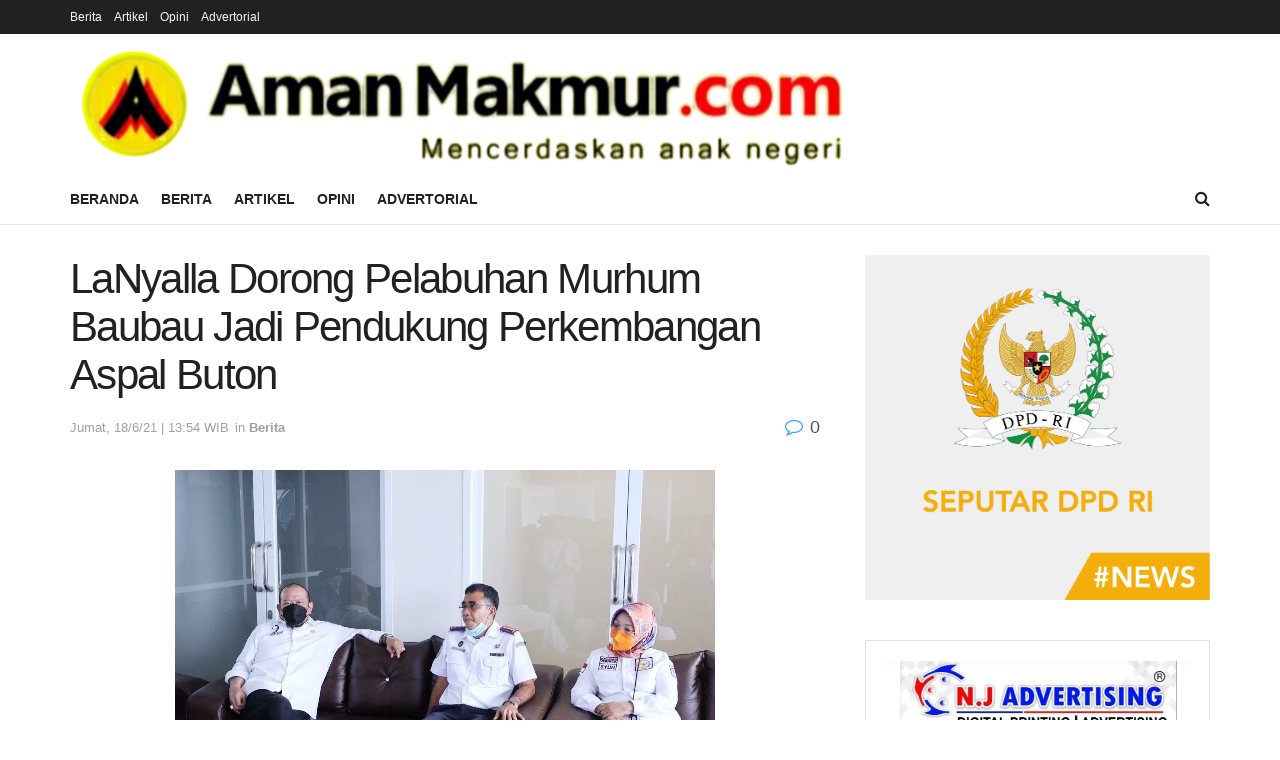

--- FILE ---
content_type: text/html; charset=UTF-8
request_url: https://amanmakmur.com/2021/06/18/lanyalla-dorong-pelabuhan-murhum-baubau-jadi-pendukung-perkembangan-aspal-buton/
body_size: 24041
content:
<!doctype html>
<!--[if lt IE 7]><html class="no-js lt-ie9 lt-ie8 lt-ie7" lang="id"> <![endif]-->
<!--[if IE 7]><html class="no-js lt-ie9 lt-ie8" lang="id"> <![endif]-->
<!--[if IE 8]><html class="no-js lt-ie9" lang="id"> <![endif]-->
<!--[if IE 9]><html class="no-js lt-ie10" lang="id"> <![endif]-->
<!--[if gt IE 8]><!--><html class="no-js" lang="id"> <!--<![endif]--><head><script data-no-optimize="1">var litespeed_docref=sessionStorage.getItem("litespeed_docref");litespeed_docref&&(Object.defineProperty(document,"referrer",{get:function(){return litespeed_docref}}),sessionStorage.removeItem("litespeed_docref"));</script> <meta http-equiv="Content-Type" content="text/html; charset=UTF-8" /><meta name='viewport' content='width=device-width, initial-scale=1, user-scalable=yes' /><link rel="profile" href="http://gmpg.org/xfn/11" /><link rel="pingback" href="https://amanmakmur.com/xmlrpc.php" /><meta name='robots' content='index, follow, max-image-preview:large, max-snippet:-1, max-video-preview:-1' /> <script type="litespeed/javascript">var jnews_ajax_url='/?ajax-request=jnews'</script> <script type="litespeed/javascript">window.jnews=window.jnews||{},window.jnews.library=window.jnews.library||{},window.jnews.library=function(){"use strict";var e=this;e.win=window,e.doc=document,e.noop=function(){},e.globalBody=e.doc.getElementsByTagName("body")[0],e.globalBody=e.globalBody?e.globalBody:e.doc,e.win.jnewsDataStorage=e.win.jnewsDataStorage||{_storage:new WeakMap,put:function(e,t,n){this._storage.has(e)||this._storage.set(e,new Map),this._storage.get(e).set(t,n)},get:function(e,t){return this._storage.get(e).get(t)},has:function(e,t){return this._storage.has(e)&&this._storage.get(e).has(t)},remove:function(e,t){var n=this._storage.get(e).delete(t);return 0===!this._storage.get(e).size&&this._storage.delete(e),n}},e.windowWidth=function(){return e.win.innerWidth||e.docEl.clientWidth||e.globalBody.clientWidth},e.windowHeight=function(){return e.win.innerHeight||e.docEl.clientHeight||e.globalBody.clientHeight},e.requestAnimationFrame=e.win.requestAnimationFrame||e.win.webkitRequestAnimationFrame||e.win.mozRequestAnimationFrame||e.win.msRequestAnimationFrame||window.oRequestAnimationFrame||function(e){return setTimeout(e,1e3/60)},e.cancelAnimationFrame=e.win.cancelAnimationFrame||e.win.webkitCancelAnimationFrame||e.win.webkitCancelRequestAnimationFrame||e.win.mozCancelAnimationFrame||e.win.msCancelRequestAnimationFrame||e.win.oCancelRequestAnimationFrame||function(e){clearTimeout(e)},e.classListSupport="classList"in document.createElement("_"),e.hasClass=e.classListSupport?function(e,t){return e.classList.contains(t)}:function(e,t){return e.className.indexOf(t)>=0},e.addClass=e.classListSupport?function(t,n){e.hasClass(t,n)||t.classList.add(n)}:function(t,n){e.hasClass(t,n)||(t.className+=" "+n)},e.removeClass=e.classListSupport?function(t,n){e.hasClass(t,n)&&t.classList.remove(n)}:function(t,n){e.hasClass(t,n)&&(t.className=t.className.replace(n,""))},e.objKeys=function(e){var t=[];for(var n in e)Object.prototype.hasOwnProperty.call(e,n)&&t.push(n);return t},e.isObjectSame=function(e,t){var n=!0;return JSON.stringify(e)!==JSON.stringify(t)&&(n=!1),n},e.extend=function(){for(var e,t,n,o=arguments[0]||{},i=1,a=arguments.length;i<a;i++)if(null!==(e=arguments[i]))for(t in e)o!==(n=e[t])&&void 0!==n&&(o[t]=n);return o},e.dataStorage=e.win.jnewsDataStorage,e.isVisible=function(e){return 0!==e.offsetWidth&&0!==e.offsetHeight||e.getBoundingClientRect().length},e.getHeight=function(e){return e.offsetHeight||e.clientHeight||e.getBoundingClientRect().height},e.getWidth=function(e){return e.offsetWidth||e.clientWidth||e.getBoundingClientRect().width},e.supportsPassive=!1;try{var t=Object.defineProperty({},"passive",{get:function(){e.supportsPassive=!0}});"createEvent"in e.doc?e.win.addEventListener("test",null,t):"fireEvent"in e.doc&&e.win.attachEvent("test",null)}catch(e){}e.passiveOption=!!e.supportsPassive&&{passive:!0},e.setStorage=function(e,t){e="jnews-"+e;var n={expired:Math.floor(((new Date).getTime()+432e5)/1e3)};t=Object.assign(n,t);localStorage.setItem(e,JSON.stringify(t))},e.getStorage=function(e){e="jnews-"+e;var t=localStorage.getItem(e);return null!==t&&0<t.length?JSON.parse(localStorage.getItem(e)):{}},e.expiredStorage=function(){var t,n="jnews-";for(var o in localStorage)o.indexOf(n)>-1&&"undefined"!==(t=e.getStorage(o.replace(n,""))).expired&&t.expired<Math.floor((new Date).getTime()/1e3)&&localStorage.removeItem(o)},e.addEvents=function(t,n,o){for(var i in n){var a=["touchstart","touchmove"].indexOf(i)>=0&&!o&&e.passiveOption;"createEvent"in e.doc?t.addEventListener(i,n[i],a):"fireEvent"in e.doc&&t.attachEvent("on"+i,n[i])}},e.removeEvents=function(t,n){for(var o in n)"createEvent"in e.doc?t.removeEventListener(o,n[o]):"fireEvent"in e.doc&&t.detachEvent("on"+o,n[o])},e.triggerEvents=function(t,n,o){var i;o=o||{detail:null};return"createEvent"in e.doc?(!(i=e.doc.createEvent("CustomEvent")||new CustomEvent(n)).initCustomEvent||i.initCustomEvent(n,!0,!1,o),void t.dispatchEvent(i)):"fireEvent"in e.doc?((i=e.doc.createEventObject()).eventType=n,void t.fireEvent("on"+i.eventType,i)):void 0},e.getParents=function(t,n){void 0===n&&(n=e.doc);for(var o=[],i=t.parentNode,a=!1;!a;)if(i){var r=i;r.querySelectorAll(n).length?a=!0:(o.push(r),i=r.parentNode)}else o=[],a=!0;return o},e.forEach=function(e,t,n){for(var o=0,i=e.length;o<i;o++)t.call(n,e[o],o)},e.getText=function(e){return e.innerText||e.textContent},e.setText=function(e,t){var n="object"==typeof t?t.innerText||t.textContent:t;e.innerText&&(e.innerText=n),e.textContent&&(e.textContent=n)},e.httpBuildQuery=function(t){return e.objKeys(t).reduce(function t(n){var o=arguments.length>1&&void 0!==arguments[1]?arguments[1]:null;return function(i,a){var r=n[a];a=encodeURIComponent(a);var s=o?"".concat(o,"[").concat(a,"]"):a;return null==r||"function"==typeof r?(i.push("".concat(s,"=")),i):["number","boolean","string"].includes(typeof r)?(i.push("".concat(s,"=").concat(encodeURIComponent(r))),i):(i.push(e.objKeys(r).reduce(t(r,s),[]).join("&")),i)}}(t),[]).join("&")},e.get=function(t,n,o,i){return o="function"==typeof o?o:e.noop,e.ajax("GET",t,n,o,i)},e.post=function(t,n,o,i){return o="function"==typeof o?o:e.noop,e.ajax("POST",t,n,o,i)},e.ajax=function(t,n,o,i,a){var r=new XMLHttpRequest,s=n,c=e.httpBuildQuery(o);if(t=-1!=["GET","POST"].indexOf(t)?t:"GET",r.open(t,s+("GET"==t?"?"+c:""),!0),"POST"==t&&r.setRequestHeader("Content-type","application/x-www-form-urlencoded"),r.setRequestHeader("X-Requested-With","XMLHttpRequest"),r.onreadystatechange=function(){4===r.readyState&&200<=r.status&&300>r.status&&"function"==typeof i&&i.call(void 0,r.response)},void 0!==a&&!a){return{xhr:r,send:function(){r.send("POST"==t?c:null)}}}return r.send("POST"==t?c:null),{xhr:r}},e.scrollTo=function(t,n,o){function i(e,t,n){this.start=this.position(),this.change=e-this.start,this.currentTime=0,this.increment=20,this.duration=void 0===n?500:n,this.callback=t,this.finish=!1,this.animateScroll()}return Math.easeInOutQuad=function(e,t,n,o){return(e/=o/2)<1?n/2*e*e+t:-n/2*(--e*(e-2)-1)+t},i.prototype.stop=function(){this.finish=!0},i.prototype.move=function(t){e.doc.documentElement.scrollTop=t,e.globalBody.parentNode.scrollTop=t,e.globalBody.scrollTop=t},i.prototype.position=function(){return e.doc.documentElement.scrollTop||e.globalBody.parentNode.scrollTop||e.globalBody.scrollTop},i.prototype.animateScroll=function(){this.currentTime+=this.increment;var t=Math.easeInOutQuad(this.currentTime,this.start,this.change,this.duration);this.move(t),this.currentTime<this.duration&&!this.finish?e.requestAnimationFrame.call(e.win,this.animateScroll.bind(this)):this.callback&&"function"==typeof this.callback&&this.callback()},new i(t,n,o)},e.unwrap=function(t){var n,o=t;e.forEach(t,(function(e,t){n?n+=e:n=e})),o.replaceWith(n)},e.performance={start:function(e){performance.mark(e+"Start")},stop:function(e){performance.mark(e+"End"),performance.measure(e,e+"Start",e+"End")}},e.fps=function(){var t=0,n=0,o=0;!function(){var i=t=0,a=0,r=0,s=document.getElementById("fpsTable"),c=function(t){void 0===document.getElementsByTagName("body")[0]?e.requestAnimationFrame.call(e.win,(function(){c(t)})):document.getElementsByTagName("body")[0].appendChild(t)};null===s&&((s=document.createElement("div")).style.position="fixed",s.style.top="120px",s.style.left="10px",s.style.width="100px",s.style.height="20px",s.style.border="1px solid black",s.style.fontSize="11px",s.style.zIndex="100000",s.style.backgroundColor="white",s.id="fpsTable",c(s));var l=function(){o++,n=Date.now(),(a=(o/(r=(n-t)/1e3)).toPrecision(2))!=i&&(i=a,s.innerHTML=i+"fps"),1<r&&(t=n,o=0),e.requestAnimationFrame.call(e.win,l)};l()}()},e.instr=function(e,t){for(var n=0;n<t.length;n++)if(-1!==e.toLowerCase().indexOf(t[n].toLowerCase()))return!0},e.winLoad=function(t,n){function o(o){if("complete"===e.doc.readyState||"interactive"===e.doc.readyState)return!o||n?setTimeout(t,n||1):t(o),1}o()||e.addEvents(e.win,{load:o})},e.docReady=function(t,n){function o(o){if("complete"===e.doc.readyState||"interactive"===e.doc.readyState)return!o||n?setTimeout(t,n||1):t(o),1}o()||e.addEvents(e.doc,{DOMContentLiteSpeedLoaded:o})},e.fireOnce=function(){e.docReady((function(){e.assets=e.assets||[],e.assets.length&&(e.boot(),e.load_assets())}),50)},e.boot=function(){e.length&&e.doc.querySelectorAll("style[media]").forEach((function(e){"not all"==e.getAttribute("media")&&e.removeAttribute("media")}))},e.create_js=function(t,n){var o=e.doc.createElement("script");switch(o.setAttribute("src",t),n){case"defer":o.setAttribute("defer",!0);break;case"async":o.setAttribute("async",!0);break;case"deferasync":o.setAttribute("defer",!0),o.setAttribute("async",!0)}e.globalBody.appendChild(o)},e.load_assets=function(){"object"==typeof e.assets&&e.forEach(e.assets.slice(0),(function(t,n){var o="";t.defer&&(o+="defer"),t.async&&(o+="async"),e.create_js(t.url,o);var i=e.assets.indexOf(t);i>-1&&e.assets.splice(i,1)})),e.assets=jnewsoption.au_scripts=window.jnewsads=[]},e.setCookie=function(e,t,n){var o="";if(n){var i=new Date;i.setTime(i.getTime()+24*n*60*60*1e3),o="; expires="+i.toUTCString()}document.cookie=e+"="+(t||"")+o+"; path=/"},e.getCookie=function(e){for(var t=e+"=",n=document.cookie.split(";"),o=0;o<n.length;o++){for(var i=n[o];" "==i.charAt(0);)i=i.substring(1,i.length);if(0==i.indexOf(t))return i.substring(t.length,i.length)}return null},e.eraseCookie=function(e){document.cookie=e+"=; Path=/; Expires=Thu, 01 Jan 1970 00:00:01 GMT;"},e.docReady((function(){e.globalBody=e.globalBody==e.doc?e.doc.getElementsByTagName("body")[0]:e.globalBody,e.globalBody=e.globalBody?e.globalBody:e.doc})),e.winLoad((function(){e.winLoad((function(){var t=!1;if(void 0!==window.jnewsadmin)if(void 0!==window.file_version_checker){var n=e.objKeys(window.file_version_checker);n.length?n.forEach((function(e){t||"10.0.4"===window.file_version_checker[e]||(t=!0)})):t=!0}else t=!0;t&&(window.jnewsHelper.getMessage(),window.jnewsHelper.getNotice())}),2500)}))},window.jnews.library=new window.jnews.library</script> <title>LaNyalla Dorong Pelabuhan Murhum Baubau Jadi Pendukung Perkembangan Aspal Buton - AmanMakmur.com</title><link rel="canonical" href="https://amanmakmur.com/2021/06/18/lanyalla-dorong-pelabuhan-murhum-baubau-jadi-pendukung-perkembangan-aspal-buton/" /><meta property="og:locale" content="id_ID" /><meta property="og:type" content="article" /><meta property="og:title" content="LaNyalla Dorong Pelabuhan Murhum Baubau Jadi Pendukung Perkembangan Aspal Buton - AmanMakmur.com" /><meta property="og:description" content="SULAWESI TENGGARA, AmanMakmur.com-&#8212; Tingginya aktivitas Pelabuhan Murhum di Kota Baubau, Sulawesi Tenggara, menarik perhatian Ketua DPD RI, AA LaNyalla Mahmud Mattalitti. Menurutnya, Pelabuhan Murhum bisa menjadi sarana pendukung untuk perkembangan aspal Buton. Penilaian itu disampaikan LaNyalla saat meninjau Pelabuhan Murhum, Jumat (18/6). LaNyalla menyaksikan langsung perkembangan dan potensi pelabuhan peninggalan Belanda yang menjadi penghubung kawasan [&hellip;]" /><meta property="og:url" content="https://amanmakmur.com/2021/06/18/lanyalla-dorong-pelabuhan-murhum-baubau-jadi-pendukung-perkembangan-aspal-buton/" /><meta property="og:site_name" content="AmanMakmur.com" /><meta property="article:published_time" content="2021-06-18T13:54:11+00:00" /><meta property="og:image" content="https://amanmakmur.com/wp-content/uploads/2021/06/20210618_203059.jpg" /><meta property="og:image:width" content="540" /><meta property="og:image:height" content="340" /><meta property="og:image:type" content="image/jpeg" /><meta name="author" content="Isa Kurniawan" /><meta name="twitter:card" content="summary_large_image" /><meta name="twitter:label1" content="Ditulis oleh" /><meta name="twitter:data1" content="Isa Kurniawan" /><meta name="twitter:label2" content="Estimasi waktu membaca" /><meta name="twitter:data2" content="2 menit" /> <script type="application/ld+json" class="yoast-schema-graph">{"@context":"https://schema.org","@graph":[{"@type":"Article","@id":"https://amanmakmur.com/2021/06/18/lanyalla-dorong-pelabuhan-murhum-baubau-jadi-pendukung-perkembangan-aspal-buton/#article","isPartOf":{"@id":"https://amanmakmur.com/2021/06/18/lanyalla-dorong-pelabuhan-murhum-baubau-jadi-pendukung-perkembangan-aspal-buton/"},"author":{"name":"Isa Kurniawan","@id":"https://amanmakmur.com/#/schema/person/54b6d1b36d075c4e8cfa2c5d1ab655e6"},"headline":"LaNyalla Dorong Pelabuhan Murhum Baubau Jadi Pendukung Perkembangan Aspal Buton","datePublished":"2021-06-18T13:54:11+00:00","mainEntityOfPage":{"@id":"https://amanmakmur.com/2021/06/18/lanyalla-dorong-pelabuhan-murhum-baubau-jadi-pendukung-perkembangan-aspal-buton/"},"wordCount":488,"image":{"@id":"https://amanmakmur.com/2021/06/18/lanyalla-dorong-pelabuhan-murhum-baubau-jadi-pendukung-perkembangan-aspal-buton/#primaryimage"},"thumbnailUrl":"https://amanmakmur.com/wp-content/uploads/2021/06/20210618_203059.jpg","articleSection":["Berita"],"inLanguage":"id"},{"@type":"WebPage","@id":"https://amanmakmur.com/2021/06/18/lanyalla-dorong-pelabuhan-murhum-baubau-jadi-pendukung-perkembangan-aspal-buton/","url":"https://amanmakmur.com/2021/06/18/lanyalla-dorong-pelabuhan-murhum-baubau-jadi-pendukung-perkembangan-aspal-buton/","name":"LaNyalla Dorong Pelabuhan Murhum Baubau Jadi Pendukung Perkembangan Aspal Buton - AmanMakmur.com","isPartOf":{"@id":"https://amanmakmur.com/#website"},"primaryImageOfPage":{"@id":"https://amanmakmur.com/2021/06/18/lanyalla-dorong-pelabuhan-murhum-baubau-jadi-pendukung-perkembangan-aspal-buton/#primaryimage"},"image":{"@id":"https://amanmakmur.com/2021/06/18/lanyalla-dorong-pelabuhan-murhum-baubau-jadi-pendukung-perkembangan-aspal-buton/#primaryimage"},"thumbnailUrl":"https://amanmakmur.com/wp-content/uploads/2021/06/20210618_203059.jpg","datePublished":"2021-06-18T13:54:11+00:00","author":{"@id":"https://amanmakmur.com/#/schema/person/54b6d1b36d075c4e8cfa2c5d1ab655e6"},"breadcrumb":{"@id":"https://amanmakmur.com/2021/06/18/lanyalla-dorong-pelabuhan-murhum-baubau-jadi-pendukung-perkembangan-aspal-buton/#breadcrumb"},"inLanguage":"id","potentialAction":[{"@type":"ReadAction","target":["https://amanmakmur.com/2021/06/18/lanyalla-dorong-pelabuhan-murhum-baubau-jadi-pendukung-perkembangan-aspal-buton/"]}]},{"@type":"ImageObject","inLanguage":"id","@id":"https://amanmakmur.com/2021/06/18/lanyalla-dorong-pelabuhan-murhum-baubau-jadi-pendukung-perkembangan-aspal-buton/#primaryimage","url":"https://amanmakmur.com/wp-content/uploads/2021/06/20210618_203059.jpg","contentUrl":"https://amanmakmur.com/wp-content/uploads/2021/06/20210618_203059.jpg","width":540,"height":340,"caption":"Ketua DPD RI bersama Ketua Komite III DPD RI Sylviana Murni saat berkunjung ke Pelabuhan Murhum. Rombongan DPD RI langsung diterima oleh Kapten Dahlan, Kepala Kantor Unit Penyelenggara Pelabuhan Kelas I Baubau (tengah), Jumat (18/6). (Foto : dpd)"},{"@type":"BreadcrumbList","@id":"https://amanmakmur.com/2021/06/18/lanyalla-dorong-pelabuhan-murhum-baubau-jadi-pendukung-perkembangan-aspal-buton/#breadcrumb","itemListElement":[{"@type":"ListItem","position":1,"name":"Beranda","item":"https://amanmakmur.com/"},{"@type":"ListItem","position":2,"name":"LaNyalla Dorong Pelabuhan Murhum Baubau Jadi Pendukung Perkembangan Aspal Buton"}]},{"@type":"WebSite","@id":"https://amanmakmur.com/#website","url":"https://amanmakmur.com/","name":"AmanMakmur.com","description":"Mencerdaskan Anak Nagari","potentialAction":[{"@type":"SearchAction","target":{"@type":"EntryPoint","urlTemplate":"https://amanmakmur.com/?s={search_term_string}"},"query-input":{"@type":"PropertyValueSpecification","valueRequired":true,"valueName":"search_term_string"}}],"inLanguage":"id"},{"@type":"Person","@id":"https://amanmakmur.com/#/schema/person/54b6d1b36d075c4e8cfa2c5d1ab655e6","name":"Isa Kurniawan","sameAs":["https://amanmakmur.com"],"url":"https://amanmakmur.com/author/admin/"}]}</script> <link rel='dns-prefetch' href='//fonts.googleapis.com' /><link rel='preconnect' href='https://fonts.gstatic.com' /><link rel="alternate" type="application/rss+xml" title="AmanMakmur.com &raquo; Feed" href="https://amanmakmur.com/feed/" /><link rel="alternate" type="application/rss+xml" title="AmanMakmur.com &raquo; Umpan Komentar" href="https://amanmakmur.com/comments/feed/" /><link rel="alternate" title="oEmbed (JSON)" type="application/json+oembed" href="https://amanmakmur.com/wp-json/oembed/1.0/embed?url=https%3A%2F%2Famanmakmur.com%2F2021%2F06%2F18%2Flanyalla-dorong-pelabuhan-murhum-baubau-jadi-pendukung-perkembangan-aspal-buton%2F" /><link rel="alternate" title="oEmbed (XML)" type="text/xml+oembed" href="https://amanmakmur.com/wp-json/oembed/1.0/embed?url=https%3A%2F%2Famanmakmur.com%2F2021%2F06%2F18%2Flanyalla-dorong-pelabuhan-murhum-baubau-jadi-pendukung-perkembangan-aspal-buton%2F&#038;format=xml" /><style id='wp-img-auto-sizes-contain-inline-css' type='text/css'>img:is([sizes=auto i],[sizes^="auto," i]){contain-intrinsic-size:3000px 1500px}
/*# sourceURL=wp-img-auto-sizes-contain-inline-css */</style><link data-optimized="2" rel="stylesheet" href="https://amanmakmur.com/wp-content/litespeed/css/0d9227c27bdf52b234a81c05b4f92a94.css?ver=8ac1f" /><style id='global-styles-inline-css' type='text/css'>:root{--wp--preset--aspect-ratio--square: 1;--wp--preset--aspect-ratio--4-3: 4/3;--wp--preset--aspect-ratio--3-4: 3/4;--wp--preset--aspect-ratio--3-2: 3/2;--wp--preset--aspect-ratio--2-3: 2/3;--wp--preset--aspect-ratio--16-9: 16/9;--wp--preset--aspect-ratio--9-16: 9/16;--wp--preset--color--black: #000000;--wp--preset--color--cyan-bluish-gray: #abb8c3;--wp--preset--color--white: #ffffff;--wp--preset--color--pale-pink: #f78da7;--wp--preset--color--vivid-red: #cf2e2e;--wp--preset--color--luminous-vivid-orange: #ff6900;--wp--preset--color--luminous-vivid-amber: #fcb900;--wp--preset--color--light-green-cyan: #7bdcb5;--wp--preset--color--vivid-green-cyan: #00d084;--wp--preset--color--pale-cyan-blue: #8ed1fc;--wp--preset--color--vivid-cyan-blue: #0693e3;--wp--preset--color--vivid-purple: #9b51e0;--wp--preset--gradient--vivid-cyan-blue-to-vivid-purple: linear-gradient(135deg,rgb(6,147,227) 0%,rgb(155,81,224) 100%);--wp--preset--gradient--light-green-cyan-to-vivid-green-cyan: linear-gradient(135deg,rgb(122,220,180) 0%,rgb(0,208,130) 100%);--wp--preset--gradient--luminous-vivid-amber-to-luminous-vivid-orange: linear-gradient(135deg,rgb(252,185,0) 0%,rgb(255,105,0) 100%);--wp--preset--gradient--luminous-vivid-orange-to-vivid-red: linear-gradient(135deg,rgb(255,105,0) 0%,rgb(207,46,46) 100%);--wp--preset--gradient--very-light-gray-to-cyan-bluish-gray: linear-gradient(135deg,rgb(238,238,238) 0%,rgb(169,184,195) 100%);--wp--preset--gradient--cool-to-warm-spectrum: linear-gradient(135deg,rgb(74,234,220) 0%,rgb(151,120,209) 20%,rgb(207,42,186) 40%,rgb(238,44,130) 60%,rgb(251,105,98) 80%,rgb(254,248,76) 100%);--wp--preset--gradient--blush-light-purple: linear-gradient(135deg,rgb(255,206,236) 0%,rgb(152,150,240) 100%);--wp--preset--gradient--blush-bordeaux: linear-gradient(135deg,rgb(254,205,165) 0%,rgb(254,45,45) 50%,rgb(107,0,62) 100%);--wp--preset--gradient--luminous-dusk: linear-gradient(135deg,rgb(255,203,112) 0%,rgb(199,81,192) 50%,rgb(65,88,208) 100%);--wp--preset--gradient--pale-ocean: linear-gradient(135deg,rgb(255,245,203) 0%,rgb(182,227,212) 50%,rgb(51,167,181) 100%);--wp--preset--gradient--electric-grass: linear-gradient(135deg,rgb(202,248,128) 0%,rgb(113,206,126) 100%);--wp--preset--gradient--midnight: linear-gradient(135deg,rgb(2,3,129) 0%,rgb(40,116,252) 100%);--wp--preset--font-size--small: 13px;--wp--preset--font-size--medium: 20px;--wp--preset--font-size--large: 36px;--wp--preset--font-size--x-large: 42px;--wp--preset--spacing--20: 0.44rem;--wp--preset--spacing--30: 0.67rem;--wp--preset--spacing--40: 1rem;--wp--preset--spacing--50: 1.5rem;--wp--preset--spacing--60: 2.25rem;--wp--preset--spacing--70: 3.38rem;--wp--preset--spacing--80: 5.06rem;--wp--preset--shadow--natural: 6px 6px 9px rgba(0, 0, 0, 0.2);--wp--preset--shadow--deep: 12px 12px 50px rgba(0, 0, 0, 0.4);--wp--preset--shadow--sharp: 6px 6px 0px rgba(0, 0, 0, 0.2);--wp--preset--shadow--outlined: 6px 6px 0px -3px rgb(255, 255, 255), 6px 6px rgb(0, 0, 0);--wp--preset--shadow--crisp: 6px 6px 0px rgb(0, 0, 0);}:where(.is-layout-flex){gap: 0.5em;}:where(.is-layout-grid){gap: 0.5em;}body .is-layout-flex{display: flex;}.is-layout-flex{flex-wrap: wrap;align-items: center;}.is-layout-flex > :is(*, div){margin: 0;}body .is-layout-grid{display: grid;}.is-layout-grid > :is(*, div){margin: 0;}:where(.wp-block-columns.is-layout-flex){gap: 2em;}:where(.wp-block-columns.is-layout-grid){gap: 2em;}:where(.wp-block-post-template.is-layout-flex){gap: 1.25em;}:where(.wp-block-post-template.is-layout-grid){gap: 1.25em;}.has-black-color{color: var(--wp--preset--color--black) !important;}.has-cyan-bluish-gray-color{color: var(--wp--preset--color--cyan-bluish-gray) !important;}.has-white-color{color: var(--wp--preset--color--white) !important;}.has-pale-pink-color{color: var(--wp--preset--color--pale-pink) !important;}.has-vivid-red-color{color: var(--wp--preset--color--vivid-red) !important;}.has-luminous-vivid-orange-color{color: var(--wp--preset--color--luminous-vivid-orange) !important;}.has-luminous-vivid-amber-color{color: var(--wp--preset--color--luminous-vivid-amber) !important;}.has-light-green-cyan-color{color: var(--wp--preset--color--light-green-cyan) !important;}.has-vivid-green-cyan-color{color: var(--wp--preset--color--vivid-green-cyan) !important;}.has-pale-cyan-blue-color{color: var(--wp--preset--color--pale-cyan-blue) !important;}.has-vivid-cyan-blue-color{color: var(--wp--preset--color--vivid-cyan-blue) !important;}.has-vivid-purple-color{color: var(--wp--preset--color--vivid-purple) !important;}.has-black-background-color{background-color: var(--wp--preset--color--black) !important;}.has-cyan-bluish-gray-background-color{background-color: var(--wp--preset--color--cyan-bluish-gray) !important;}.has-white-background-color{background-color: var(--wp--preset--color--white) !important;}.has-pale-pink-background-color{background-color: var(--wp--preset--color--pale-pink) !important;}.has-vivid-red-background-color{background-color: var(--wp--preset--color--vivid-red) !important;}.has-luminous-vivid-orange-background-color{background-color: var(--wp--preset--color--luminous-vivid-orange) !important;}.has-luminous-vivid-amber-background-color{background-color: var(--wp--preset--color--luminous-vivid-amber) !important;}.has-light-green-cyan-background-color{background-color: var(--wp--preset--color--light-green-cyan) !important;}.has-vivid-green-cyan-background-color{background-color: var(--wp--preset--color--vivid-green-cyan) !important;}.has-pale-cyan-blue-background-color{background-color: var(--wp--preset--color--pale-cyan-blue) !important;}.has-vivid-cyan-blue-background-color{background-color: var(--wp--preset--color--vivid-cyan-blue) !important;}.has-vivid-purple-background-color{background-color: var(--wp--preset--color--vivid-purple) !important;}.has-black-border-color{border-color: var(--wp--preset--color--black) !important;}.has-cyan-bluish-gray-border-color{border-color: var(--wp--preset--color--cyan-bluish-gray) !important;}.has-white-border-color{border-color: var(--wp--preset--color--white) !important;}.has-pale-pink-border-color{border-color: var(--wp--preset--color--pale-pink) !important;}.has-vivid-red-border-color{border-color: var(--wp--preset--color--vivid-red) !important;}.has-luminous-vivid-orange-border-color{border-color: var(--wp--preset--color--luminous-vivid-orange) !important;}.has-luminous-vivid-amber-border-color{border-color: var(--wp--preset--color--luminous-vivid-amber) !important;}.has-light-green-cyan-border-color{border-color: var(--wp--preset--color--light-green-cyan) !important;}.has-vivid-green-cyan-border-color{border-color: var(--wp--preset--color--vivid-green-cyan) !important;}.has-pale-cyan-blue-border-color{border-color: var(--wp--preset--color--pale-cyan-blue) !important;}.has-vivid-cyan-blue-border-color{border-color: var(--wp--preset--color--vivid-cyan-blue) !important;}.has-vivid-purple-border-color{border-color: var(--wp--preset--color--vivid-purple) !important;}.has-vivid-cyan-blue-to-vivid-purple-gradient-background{background: var(--wp--preset--gradient--vivid-cyan-blue-to-vivid-purple) !important;}.has-light-green-cyan-to-vivid-green-cyan-gradient-background{background: var(--wp--preset--gradient--light-green-cyan-to-vivid-green-cyan) !important;}.has-luminous-vivid-amber-to-luminous-vivid-orange-gradient-background{background: var(--wp--preset--gradient--luminous-vivid-amber-to-luminous-vivid-orange) !important;}.has-luminous-vivid-orange-to-vivid-red-gradient-background{background: var(--wp--preset--gradient--luminous-vivid-orange-to-vivid-red) !important;}.has-very-light-gray-to-cyan-bluish-gray-gradient-background{background: var(--wp--preset--gradient--very-light-gray-to-cyan-bluish-gray) !important;}.has-cool-to-warm-spectrum-gradient-background{background: var(--wp--preset--gradient--cool-to-warm-spectrum) !important;}.has-blush-light-purple-gradient-background{background: var(--wp--preset--gradient--blush-light-purple) !important;}.has-blush-bordeaux-gradient-background{background: var(--wp--preset--gradient--blush-bordeaux) !important;}.has-luminous-dusk-gradient-background{background: var(--wp--preset--gradient--luminous-dusk) !important;}.has-pale-ocean-gradient-background{background: var(--wp--preset--gradient--pale-ocean) !important;}.has-electric-grass-gradient-background{background: var(--wp--preset--gradient--electric-grass) !important;}.has-midnight-gradient-background{background: var(--wp--preset--gradient--midnight) !important;}.has-small-font-size{font-size: var(--wp--preset--font-size--small) !important;}.has-medium-font-size{font-size: var(--wp--preset--font-size--medium) !important;}.has-large-font-size{font-size: var(--wp--preset--font-size--large) !important;}.has-x-large-font-size{font-size: var(--wp--preset--font-size--x-large) !important;}
/*# sourceURL=global-styles-inline-css */</style><style id='classic-theme-styles-inline-css' type='text/css'>/*! This file is auto-generated */
.wp-block-button__link{color:#fff;background-color:#32373c;border-radius:9999px;box-shadow:none;text-decoration:none;padding:calc(.667em + 2px) calc(1.333em + 2px);font-size:1.125em}.wp-block-file__button{background:#32373c;color:#fff;text-decoration:none}
/*# sourceURL=/wp-includes/css/classic-themes.min.css */</style> <script type="litespeed/javascript" data-src="https://amanmakmur.com/wp-includes/js/jquery/jquery.min.js" id="jquery-core-js"></script> <script></script><link rel="https://api.w.org/" href="https://amanmakmur.com/wp-json/" /><link rel="alternate" title="JSON" type="application/json" href="https://amanmakmur.com/wp-json/wp/v2/posts/4540" /><link rel="EditURI" type="application/rsd+xml" title="RSD" href="https://amanmakmur.com/xmlrpc.php?rsd" /><meta name="generator" content="WordPress 6.9" /><link rel='shortlink' href='https://amanmakmur.com/?p=4540' /><meta name="generator" content="Powered by WPBakery Page Builder - drag and drop page builder for WordPress."/><link rel="icon" href="https://amanmakmur.com/wp-content/uploads/2021/04/cropped-faviconamanmakmur-32x32.png" sizes="32x32" /><link rel="icon" href="https://amanmakmur.com/wp-content/uploads/2021/04/cropped-faviconamanmakmur-192x192.png" sizes="192x192" /><link rel="apple-touch-icon" href="https://amanmakmur.com/wp-content/uploads/2021/04/cropped-faviconamanmakmur-180x180.png" /><meta name="msapplication-TileImage" content="https://amanmakmur.com/wp-content/uploads/2021/04/cropped-faviconamanmakmur-270x270.png" />
<noscript><style>.wpb_animate_when_almost_visible { opacity: 1; }</style></noscript></head><body class="wp-singular post-template-default single single-post postid-4540 single-format-standard wp-embed-responsive wp-theme-jnews jeg_toggle_light jeg_single_tpl_1 jnews jsc_normal wpb-js-composer js-comp-ver-8.7.2 vc_responsive"><div class="jeg_ad jeg_ad_top jnews_header_top_ads"><div class='ads-wrapper  '></div></div><div class="jeg_viewport"><div class="jeg_header_wrapper"><div class="jeg_header_instagram_wrapper"></div><div class="jeg_header normal"><div class="jeg_topbar jeg_container jeg_navbar_wrapper dark"><div class="container"><div class="jeg_nav_row"><div class="jeg_nav_col jeg_nav_left  jeg_nav_grow"><div class="item_wrap jeg_nav_alignleft"><div class="jeg_nav_item"><ul class="jeg_menu jeg_top_menu"><li id="menu-item-690" class="menu-item menu-item-type-taxonomy menu-item-object-category current-post-ancestor current-menu-parent current-post-parent menu-item-690"><a href="https://amanmakmur.com/category/berita/">Berita</a></li><li id="menu-item-689" class="menu-item menu-item-type-taxonomy menu-item-object-category menu-item-689"><a href="https://amanmakmur.com/category/artikel/">Artikel</a></li><li id="menu-item-691" class="menu-item menu-item-type-taxonomy menu-item-object-category menu-item-691"><a href="https://amanmakmur.com/category/opini/">Opini</a></li><li id="menu-item-688" class="menu-item menu-item-type-taxonomy menu-item-object-category menu-item-688"><a href="https://amanmakmur.com/category/advertorial/">Advertorial</a></li></ul></div></div></div><div class="jeg_nav_col jeg_nav_center  jeg_nav_normal"><div class="item_wrap jeg_nav_aligncenter"></div></div><div class="jeg_nav_col jeg_nav_right  jeg_nav_normal"><div class="item_wrap jeg_nav_alignright"></div></div></div></div></div><div class="jeg_midbar jeg_container jeg_navbar_wrapper normal"><div class="container"><div class="jeg_nav_row"><div class="jeg_nav_col jeg_nav_left jeg_nav_normal"><div class="item_wrap jeg_nav_alignleft"><div class="jeg_nav_item jeg_logo jeg_desktop_logo"><div class="site-title">
<a href="https://amanmakmur.com/" aria-label="Visit Homepage" style="padding: 0 0 0 0;">
<img data-lazyloaded="1" src="[data-uri]" class='jeg_logo_img' data-src="https://amanmakmur.com/wp-content/uploads/2021/03/logo-mobile.png" data-srcset="https://amanmakmur.com/wp-content/uploads/2021/03/logo-mobile.png 1x, https://amanmakmur.com/wp-content/uploads/2021/03/logo-mobile.png 2x" alt="AmanMakmur.com"data-light-src="https://amanmakmur.com/wp-content/uploads/2021/03/logo-mobile.png" data-light-srcset="https://amanmakmur.com/wp-content/uploads/2021/03/logo-mobile.png 1x, https://amanmakmur.com/wp-content/uploads/2021/03/logo-mobile.png 2x" data-dark-src="https://amanmakmur.com/wp-content/themes/jnews/assets/img/logo_darkmode.png" data-dark-srcset="https://amanmakmur.com/wp-content/themes/jnews/assets/img/logo_darkmode.png 1x, https://amanmakmur.com/wp-content/themes/jnews/assets/img/logo_darkmode@2x.png 2x"width="800" height="134">			</a></div></div></div></div><div class="jeg_nav_col jeg_nav_center jeg_nav_normal"><div class="item_wrap jeg_nav_aligncenter"></div></div><div class="jeg_nav_col jeg_nav_right jeg_nav_grow"><div class="item_wrap jeg_nav_alignright"><div class="jeg_nav_item jeg_ad jeg_ad_top jnews_header_ads"><div class='ads-wrapper  '><a href='#' aria-label="Visit advertisement link" rel="noopener" class='adlink ads_image '>
<img width="728" height="90" src='https://amanmakmur.com/wp-content/themes/jnews/assets/img/jeg-empty.png' class='lazyload' data-src='https://amanmakmur.com/wp-content/uploads/2021/01/ad_728x90.png' alt='Advertisement' data-pin-no-hover="true">
</a></div></div></div></div></div></div></div><div class="jeg_bottombar jeg_navbar jeg_container jeg_navbar_wrapper jeg_navbar_normal jeg_navbar_normal"><div class="container"><div class="jeg_nav_row"><div class="jeg_nav_col jeg_nav_left jeg_nav_grow"><div class="item_wrap jeg_nav_alignleft"><div class="jeg_nav_item jeg_main_menu_wrapper"><div class="jeg_mainmenu_wrap"><ul class="jeg_menu jeg_main_menu jeg_menu_style_1" data-animation="animate"><li id="menu-item-19008" class="menu-item menu-item-type-custom menu-item-object-custom menu-item-home menu-item-19008 bgnav" data-item-row="default" ><a href="https://amanmakmur.com/">Beranda</a></li><li id="menu-item-669" class="menu-item menu-item-type-taxonomy menu-item-object-category current-post-ancestor current-menu-parent current-post-parent menu-item-669 bgnav" data-item-row="default" ><a href="https://amanmakmur.com/category/berita/">Berita</a></li><li id="menu-item-670" class="menu-item menu-item-type-taxonomy menu-item-object-category menu-item-670 bgnav" data-item-row="default" ><a href="https://amanmakmur.com/category/artikel/">Artikel</a></li><li id="menu-item-671" class="menu-item menu-item-type-taxonomy menu-item-object-category menu-item-671 bgnav" data-item-row="default" ><a href="https://amanmakmur.com/category/opini/">Opini</a></li><li id="menu-item-672" class="menu-item menu-item-type-taxonomy menu-item-object-category menu-item-672 bgnav" data-item-row="default" ><a href="https://amanmakmur.com/category/advertorial/">Advertorial</a></li></ul></div></div></div></div><div class="jeg_nav_col jeg_nav_center jeg_nav_normal"><div class="item_wrap jeg_nav_aligncenter"></div></div><div class="jeg_nav_col jeg_nav_right jeg_nav_normal"><div class="item_wrap jeg_nav_alignright"><div class="jeg_nav_item jeg_search_wrapper search_icon jeg_search_popup_expand">
<a href="#" class="jeg_search_toggle" aria-label="Search Button"><i class="fa fa-search"></i></a><form action="https://amanmakmur.com/" method="get" class="jeg_search_form" target="_top">
<input name="s" class="jeg_search_input" placeholder="Search..." type="text" value="" autocomplete="off">
<button aria-label="Search Button" type="submit" class="jeg_search_button btn"><i class="fa fa-search"></i></button></form><div class="jeg_search_result jeg_search_hide with_result"><div class="search-result-wrapper"></div><div class="search-link search-noresult">
No Result</div><div class="search-link search-all-button">
<i class="fa fa-search"></i> View All Result</div></div></div></div></div></div></div></div></div></div><div class="jeg_header_sticky"><div class="sticky_blankspace"></div><div class="jeg_header normal"><div class="jeg_container"><div data-mode="scroll" class="jeg_stickybar jeg_navbar jeg_navbar_wrapper jeg_navbar_normal jeg_navbar_normal"><div class="container"><div class="jeg_nav_row"><div class="jeg_nav_col jeg_nav_left jeg_nav_grow"><div class="item_wrap jeg_nav_alignleft"><div class="jeg_nav_item jeg_main_menu_wrapper"><div class="jeg_mainmenu_wrap"><ul class="jeg_menu jeg_main_menu jeg_menu_style_1" data-animation="animate"><li id="menu-item-19008" class="menu-item menu-item-type-custom menu-item-object-custom menu-item-home menu-item-19008 bgnav" data-item-row="default" ><a href="https://amanmakmur.com/">Beranda</a></li><li id="menu-item-669" class="menu-item menu-item-type-taxonomy menu-item-object-category current-post-ancestor current-menu-parent current-post-parent menu-item-669 bgnav" data-item-row="default" ><a href="https://amanmakmur.com/category/berita/">Berita</a></li><li id="menu-item-670" class="menu-item menu-item-type-taxonomy menu-item-object-category menu-item-670 bgnav" data-item-row="default" ><a href="https://amanmakmur.com/category/artikel/">Artikel</a></li><li id="menu-item-671" class="menu-item menu-item-type-taxonomy menu-item-object-category menu-item-671 bgnav" data-item-row="default" ><a href="https://amanmakmur.com/category/opini/">Opini</a></li><li id="menu-item-672" class="menu-item menu-item-type-taxonomy menu-item-object-category menu-item-672 bgnav" data-item-row="default" ><a href="https://amanmakmur.com/category/advertorial/">Advertorial</a></li></ul></div></div></div></div><div class="jeg_nav_col jeg_nav_center jeg_nav_normal"><div class="item_wrap jeg_nav_aligncenter"></div></div><div class="jeg_nav_col jeg_nav_right jeg_nav_normal"><div class="item_wrap jeg_nav_alignright"><div class="jeg_nav_item jeg_search_wrapper search_icon jeg_search_popup_expand">
<a href="#" class="jeg_search_toggle" aria-label="Search Button"><i class="fa fa-search"></i></a><form action="https://amanmakmur.com/" method="get" class="jeg_search_form" target="_top">
<input name="s" class="jeg_search_input" placeholder="Search..." type="text" value="" autocomplete="off">
<button aria-label="Search Button" type="submit" class="jeg_search_button btn"><i class="fa fa-search"></i></button></form><div class="jeg_search_result jeg_search_hide with_result"><div class="search-result-wrapper"></div><div class="search-link search-noresult">
No Result</div><div class="search-link search-all-button">
<i class="fa fa-search"></i> View All Result</div></div></div></div></div></div></div></div></div></div></div><div class="jeg_navbar_mobile_wrapper"><div class="jeg_navbar_mobile" data-mode="scroll"><div class="jeg_mobile_bottombar jeg_mobile_midbar jeg_container normal"><div class="container"><div class="jeg_nav_row"><div class="jeg_nav_col jeg_nav_left jeg_nav_normal"><div class="item_wrap jeg_nav_alignleft"><div class="jeg_nav_item">
<a href="#" aria-label="Show Menu" class="toggle_btn jeg_mobile_toggle"><i class="fa fa-bars"></i></a></div></div></div><div class="jeg_nav_col jeg_nav_center jeg_nav_grow"><div class="item_wrap jeg_nav_aligncenter"><div class="jeg_nav_item jeg_mobile_logo"><div class="site-title">
<a href="https://amanmakmur.com/" aria-label="Visit Homepage">
<img data-lazyloaded="1" src="[data-uri]" class='jeg_logo_img' data-src="https://amanmakmur.com/wp-content/uploads/2021/03/logo-mobile.png" data-srcset="https://amanmakmur.com/wp-content/uploads/2021/03/logo-mobile.png 1x, https://amanmakmur.com/wp-content/uploads/2021/03/logo-mobile.png 2x" alt="AmanMakmur.com"data-light-src="https://amanmakmur.com/wp-content/uploads/2021/03/logo-mobile.png" data-light-srcset="https://amanmakmur.com/wp-content/uploads/2021/03/logo-mobile.png 1x, https://amanmakmur.com/wp-content/uploads/2021/03/logo-mobile.png 2x" data-dark-src="https://amanmakmur.com/wp-content/themes/jnews/assets/img/logo_darkmode.png" data-dark-srcset="https://amanmakmur.com/wp-content/themes/jnews/assets/img/logo_darkmode.png 1x, https://amanmakmur.com/wp-content/themes/jnews/assets/img/logo_darkmode@2x.png 2x"width="800" height="134">			</a></div></div></div></div><div class="jeg_nav_col jeg_nav_right jeg_nav_normal"><div class="item_wrap jeg_nav_alignright"><div class="jeg_nav_item jeg_search_wrapper jeg_search_popup_expand">
<a href="#" aria-label="Search Button" class="jeg_search_toggle"><i class="fa fa-search"></i></a><form action="https://amanmakmur.com/" method="get" class="jeg_search_form" target="_top">
<input name="s" class="jeg_search_input" placeholder="Search..." type="text" value="" autocomplete="off">
<button aria-label="Search Button" type="submit" class="jeg_search_button btn"><i class="fa fa-search"></i></button></form><div class="jeg_search_result jeg_search_hide with_result"><div class="search-result-wrapper"></div><div class="search-link search-noresult">
No Result</div><div class="search-link search-all-button">
<i class="fa fa-search"></i> View All Result</div></div></div></div></div></div></div></div></div><div class="sticky_blankspace" style="height: 60px;"></div></div><div class="jeg_ad jeg_ad_top jnews_header_bottom_ads"><div class='ads-wrapper  '></div></div><div class="post-wrapper"><div class="post-wrap" ><div class="jeg_main "><div class="jeg_container"><div class="jeg_content jeg_singlepage"><div class="container"><div class="jeg_ad jeg_article jnews_article_top_ads"><div class='ads-wrapper  '></div></div><div class="row"><div class="jeg_main_content col-md-8"><div class="jeg_inner_content"><div class="entry-header"><h1 class="jeg_post_title">LaNyalla Dorong Pelabuhan Murhum Baubau Jadi Pendukung Perkembangan Aspal Buton</h1><div class="jeg_meta_container"><div class="jeg_post_meta jeg_post_meta_1"><div class="meta_left"><div class="jeg_meta_date">
<a href="https://amanmakmur.com/2021/06/18/lanyalla-dorong-pelabuhan-murhum-baubau-jadi-pendukung-perkembangan-aspal-buton/">Jumat, 18/6/21 | 13:54 WIB</a></div><div class="jeg_meta_category">
<span><span class="meta_text">in</span>
<a href="https://amanmakmur.com/category/berita/" rel="category tag">Berita</a>				</span></div></div><div class="meta_right"><div class="jeg_meta_comment"><a href="https://amanmakmur.com/2021/06/18/lanyalla-dorong-pelabuhan-murhum-baubau-jadi-pendukung-perkembangan-aspal-buton/#respond"><i
class="fa fa-comment-o"></i> 0</a></div></div></div></div></div><div class="jeg_share_top_container"></div><div class="jeg_ad jeg_article jnews_content_top_ads "><div class='ads-wrapper  '></div></div><div class="entry-content no-share"><div class="jeg_share_button share-float jeg_sticky_share clearfix share-monocrhome"><div class="jeg_share_float_container"></div></div><div class="content-inner "><figure id="attachment_4541" aria-describedby="caption-attachment-4541" style="width: 540px" class="wp-caption aligncenter"><img data-lazyloaded="1" src="[data-uri]" fetchpriority="high" decoding="async" class="wp-image-4541 size-full" data-src="https://amanmakmur.com/wp-content/uploads/2021/06/20210618_203059.jpg" alt="" width="540" height="340" data-srcset="https://amanmakmur.com/wp-content/uploads/2021/06/20210618_203059.jpg 540w, https://amanmakmur.com/wp-content/uploads/2021/06/20210618_203059-300x189.jpg 300w" data-sizes="(max-width: 540px) 100vw, 540px" /><figcaption id="caption-attachment-4541" class="wp-caption-text">Ketua DPD RI bersama Ketua Komite III DPD RI Sylviana Murni saat berkunjung ke Pelabuhan Murhum. Rombongan DPD RI langsung diterima oleh Kapten Dahlan, Kepala Kantor Unit Penyelenggara Pelabuhan Kelas I Baubau (tengah), Jumat (18/6). (Foto : dpd)</figcaption></figure><p><strong>SULAWESI TENGGARA, AmanMakmur.com-</strong>&#8212; Tingginya aktivitas Pelabuhan Murhum di Kota Baubau, Sulawesi Tenggara, menarik perhatian Ketua DPD RI, <strong>AA LaNyalla Mahmud Mattalitti.</strong> Menurutnya, Pelabuhan Murhum bisa menjadi sarana pendukung untuk perkembangan aspal Buton.</p><div class="jeg_ad jeg_ad_article jnews_content_inline_ads  "><div class='ads-wrapper align-right '></div></div><p>Penilaian itu disampaikan LaNyalla saat meninjau Pelabuhan Murhum, Jumat (18/6). LaNyalla menyaksikan langsung perkembangan dan potensi pelabuhan peninggalan Belanda yang menjadi penghubung kawasan Barat dan Timur Indonesia itu.</p><p>LaNyalla hadir bersama Ketua Komite III DPD RI <strong>Slyviana Murni,</strong> senator asal Sultra <strong>Amirul Tamim</strong> dan <strong>Andi Nirwana</strong> serta Walikota Baubau <strong>AS Tamrin</strong>.</p><div class='jnews_inline_related_post_wrapper left half'><div class='jnews_inline_related_post'><div  class="jeg_postblock_21 jeg_postblock jeg_module_hook jeg_pagination_disable jeg_col_1o3 jnews_module_4540_1_69757776d18ba   " data-unique="jnews_module_4540_1_69757776d18ba"><div class="jeg_block_heading jeg_block_heading_3 jeg_subcat_right"><h3 class="jeg_block_title"><span>Lihat<strong>Juga</strong></span></h3></div><div class="jeg_block_container"><div class="jeg_posts jeg_load_more_flag"><article class="jeg_post jeg_pl_sm format-standard"><div class="jeg_thumb">
<a href="https://amanmakmur.com/2026/01/25/kan-lasi-konkretkan-gerakan-masyarakat-adat-dalam-pelestarian-hutan-dan-cegah-bencana/" aria-label="Read article: KAN Lasi Konkretkan Gerakan Masyarakat Adat dalam Pelestarian Hutan dan Cegah Bencana"><div class="thumbnail-container animate-lazy  size-715 "><img width="120" height="86" src="https://amanmakmur.com/wp-content/themes/jnews/assets/img/jeg-empty.png" class="attachment-jnews-120x86 size-jnews-120x86 lazyload wp-post-image" alt="KAN Lasi Konkretkan Gerakan Masyarakat Adat dalam Pelestarian Hutan dan Cegah Bencana" sizes="(max-width: 120px) 100vw, 120px" data-src="https://amanmakmur.com/wp-content/uploads/2026/01/Screenshot_20260124_235513_Gallery-120x86.jpg" data-srcset="https://amanmakmur.com/wp-content/uploads/2026/01/Screenshot_20260124_235513_Gallery-120x86.jpg 120w, https://amanmakmur.com/wp-content/uploads/2026/01/Screenshot_20260124_235513_Gallery-350x250.jpg 350w, https://amanmakmur.com/wp-content/uploads/2026/01/Screenshot_20260124_235513_Gallery-750x536.jpg 750w" data-sizes="auto" data-expand="700" /></div></a></div><div class="jeg_postblock_content"><h3 class="jeg_post_title">
<a href="https://amanmakmur.com/2026/01/25/kan-lasi-konkretkan-gerakan-masyarakat-adat-dalam-pelestarian-hutan-dan-cegah-bencana/">KAN Lasi Konkretkan Gerakan Masyarakat Adat dalam Pelestarian Hutan dan Cegah Bencana</a></h3><div class="jeg_post_meta"><div class="jeg_meta_date"><a href="https://amanmakmur.com/2026/01/25/kan-lasi-konkretkan-gerakan-masyarakat-adat-dalam-pelestarian-hutan-dan-cegah-bencana/" ><i class="fa fa-clock-o"></i> Minggu, 25/1/26 | 00:51 WIB</a></div><div class="jeg_meta_views"><a href="https://amanmakmur.com/2026/01/25/kan-lasi-konkretkan-gerakan-masyarakat-adat-dalam-pelestarian-hutan-dan-cegah-bencana/" ><i class="fa fa-eye"></i> 2 </a></div></div></div></article><article class="jeg_post jeg_pl_sm format-standard"><div class="jeg_thumb">
<a href="https://amanmakmur.com/2026/01/24/pemulihan-pascabencana-buya-hma-trending-yang-mesti-diapungkan-sumbarbangkitbersama/" aria-label="Read article: Pemulihan Pascabencana, Buya HMA; Trending yang Mesti Diapungkan #SumbarBangkitBersama"><div class="thumbnail-container animate-lazy  size-715 "><img width="120" height="86" src="https://amanmakmur.com/wp-content/themes/jnews/assets/img/jeg-empty.png" class="attachment-jnews-120x86 size-jnews-120x86 lazyload wp-post-image" alt="Pemulihan Pascabencana, Buya HMA; Trending yang Mesti Diapungkan #SumbarBangkitBersama" sizes="(max-width: 120px) 100vw, 120px" data-src="https://amanmakmur.com/wp-content/uploads/2026/01/Screenshot_20260124_232927_Gallery-120x86.jpg" data-srcset="https://amanmakmur.com/wp-content/uploads/2026/01/Screenshot_20260124_232927_Gallery-120x86.jpg 120w, https://amanmakmur.com/wp-content/uploads/2026/01/Screenshot_20260124_232927_Gallery-350x250.jpg 350w, https://amanmakmur.com/wp-content/uploads/2026/01/Screenshot_20260124_232927_Gallery-750x536.jpg 750w" data-sizes="auto" data-expand="700" /></div></a></div><div class="jeg_postblock_content"><h3 class="jeg_post_title">
<a href="https://amanmakmur.com/2026/01/24/pemulihan-pascabencana-buya-hma-trending-yang-mesti-diapungkan-sumbarbangkitbersama/">Pemulihan Pascabencana, Buya HMA; Trending yang Mesti Diapungkan #SumbarBangkitBersama</a></h3><div class="jeg_post_meta"><div class="jeg_meta_date"><a href="https://amanmakmur.com/2026/01/24/pemulihan-pascabencana-buya-hma-trending-yang-mesti-diapungkan-sumbarbangkitbersama/" ><i class="fa fa-clock-o"></i> Sabtu, 24/1/26 | 23:33 WIB</a></div><div class="jeg_meta_views"><a href="https://amanmakmur.com/2026/01/24/pemulihan-pascabencana-buya-hma-trending-yang-mesti-diapungkan-sumbarbangkitbersama/" ><i class="fa fa-eye"></i> 20 </a></div></div></div></article><article class="jeg_post jeg_pl_sm format-standard"><div class="jeg_thumb">
<a href="https://amanmakmur.com/2026/01/23/dpd-ri-dan-kementerian-desa-sepakati-green-village-sebagai-model-pembangunan-desa-masa-depan/" aria-label="Read article: DPD RI dan Kementerian Desa Sepakati Green Village Sebagai Model Pembangunan Desa Masa Depan"><div class="thumbnail-container animate-lazy  size-715 "><img width="120" height="86" src="https://amanmakmur.com/wp-content/themes/jnews/assets/img/jeg-empty.png" class="attachment-jnews-120x86 size-jnews-120x86 lazyload wp-post-image" alt="DPD RI dan Kementerian Desa Sepakati Green Village Sebagai Model Pembangunan Desa Masa Depan" sizes="(max-width: 120px) 100vw, 120px" data-src="https://amanmakmur.com/wp-content/uploads/2026/01/Screenshot_20260123_231730_Gallery-120x86.jpg" data-srcset="https://amanmakmur.com/wp-content/uploads/2026/01/Screenshot_20260123_231730_Gallery-120x86.jpg 120w, https://amanmakmur.com/wp-content/uploads/2026/01/Screenshot_20260123_231730_Gallery-350x250.jpg 350w, https://amanmakmur.com/wp-content/uploads/2026/01/Screenshot_20260123_231730_Gallery-750x536.jpg 750w" data-sizes="auto" data-expand="700" /></div></a></div><div class="jeg_postblock_content"><h3 class="jeg_post_title">
<a href="https://amanmakmur.com/2026/01/23/dpd-ri-dan-kementerian-desa-sepakati-green-village-sebagai-model-pembangunan-desa-masa-depan/">DPD RI dan Kementerian Desa Sepakati Green Village Sebagai Model Pembangunan Desa Masa Depan</a></h3><div class="jeg_post_meta"><div class="jeg_meta_date"><a href="https://amanmakmur.com/2026/01/23/dpd-ri-dan-kementerian-desa-sepakati-green-village-sebagai-model-pembangunan-desa-masa-depan/" ><i class="fa fa-clock-o"></i> Jumat, 23/1/26 | 23:25 WIB</a></div><div class="jeg_meta_views"><a href="https://amanmakmur.com/2026/01/23/dpd-ri-dan-kementerian-desa-sepakati-green-village-sebagai-model-pembangunan-desa-masa-depan/" ><i class="fa fa-eye"></i> 10 </a></div></div></div></article></div><div class='module-overlay'><div class='preloader_type preloader_dot'><div class="module-preloader jeg_preloader dot">
<span></span><span></span><span></span></div><div class="module-preloader jeg_preloader circle"><div class="jnews_preloader_circle_outer"><div class="jnews_preloader_circle_inner"></div></div></div><div class="module-preloader jeg_preloader square"><div class="jeg_square"><div class="jeg_square_inner"></div></div></div></div></div></div><div class="jeg_block_navigation"><div class='navigation_overlay'><div class='module-preloader jeg_preloader'><span></span><span></span><span></span></div></div></div> <script type="litespeed/javascript">var jnews_module_4540_1_69757776d18ba={"header_icon":"","first_title":"Lihat","second_title":"Juga","url":"","header_type":"heading_3","header_background":"","header_secondary_background":"","header_text_color":"","header_line_color":"","header_accent_color":"","header_filter_category":"","header_filter_author":"","header_filter_tag":"","header_filter_text":"All","sticky_post":!1,"post_type":"post","content_type":"all","sponsor":!1,"number_post":3,"post_offset":0,"unique_content":"disable","include_post":"","included_only":!1,"exclude_post":4540,"include_category":"40","exclude_category":"","include_author":"","include_tag":"","exclude_tag":"","exclude_visited_post":!1,"sort_by":"latest","date_format":"default","date_format_custom":"Y\/m\/d","force_normal_image_load":"","main_custom_image_size":"default","pagination_mode":"disable","pagination_nextprev_showtext":"","pagination_number_post":3,"pagination_scroll_limit":0,"boxed":"","boxed_shadow":"","el_id":"","el_class":"","scheme":"","column_width":"auto","title_color":"","accent_color":"","alt_color":"","excerpt_color":"","css":"","paged":1,"column_class":"jeg_col_1o3","class":"jnews_block_21"}</script> </div></div></div><p>Rombongan DPD RI disambut Kepala Kantor Unit Penyelenggara Pelabuhan Kelas I Baubau, Kapten <strong>Dahlan</strong>.</p><p>Menurut LaNyalla, Pelabuhan Baubau memiliki aktivitas yang sangat tinggi dan terus mengalami peningkatan volume kegiatan bongkar-muat penumpang maupun hewan dalam setiap tahunnya. Kegiatan bongkar muat barang di Pelabuhan Baubau tahun 2021 berjumlah 76.358 ton dengan jumlah kunjungan kapal sebanyak 20 unit.</p><p>“Meskipun pandemi melanda pelabuhan ini mengalami kenaikan sebesar 0,6 persen atau sebesar 21.477 ton. Ini cukup baik,” ungkap LaNyalla.</p><p>Senator asal Jawa Timur itu mengatakan, tingginya aktivitas di Pelabuhan Baubau menunjukkan tingginya kegiatan ekonomi di wilayah tersebut. Ia berharap aktivitas ekonomi yang tinggi akan memacu pertumbuhan ekonomi<br />
yang tinggi.</p><p>“Dengan begitu diharapkan kesejahteraan masyarakat akan terus meningkat seiring dengan aktivitas ekonomi yang tidak terganggu oleh wabah Covid-19,” tuturnya.</p><p>LaNyalla pun mendorong agar Pelabuhan Baubau bisa menjadi sarana penunjang terhadap kemajuan aspal Buton, yang berpotensi bisa memenuhi kebutuhan aspal nasional. Untuk itu, ia meminta pemerintah meningkatkan infrastruktur di Pelabuhan Baubau.</p><p>“Dengan infrastruktur yang memadai, Pelabuhan Murhum Baubau bisa menunjang konektivitas distribusi aspal Buton, yang sedang kita dorong menggantikan aspal minyak seperti yang masih digunakan pemerintah hingga saat ini,” kata LaNyalla.</p><p>LaNyalla pun telah menyuarakan agar pemerintah membangun Pabrik Ekstraksi Aspal Buton sehingga kebutuhan aspal nasional bisa di-<em>support</em> dari dalam negeri. Dengan begitu, pemerintah tidak perlu lagi melakukan impor aspal minyak.</p><p>“Perlu diingat, saat ini aspal Buton memiliki cadangan sebanyak 694 juta ton dengan kadar bitumen 15-35% yang diprediksi bisa melayani aspal nasional untuk menyuplai pembangunan jalan nasional selama 330 tahun dengan asumsi kebutuhan aspal nasional sebesar 2 juta ton per tahun,” jelasnya.</p><p>Saat ini kebutuhan aspal nasional adalah 1,5 juta ton di mana Indonesia masih harus memenuhi kebutuhan aspal melalui impor aspal minyak sebanyak 1 juta ton per tahun. Aspal Buton dinilai bisa menjadi ‘Tuan Rumah di Negeri Sendiri’ apabila dioptimalkan dengan baik.</p><p>“Agar aspal Buton bisa menggantikan aspal minyak impor, perlu terlebih dahulu menjadi aspal Buton ‘<em>full</em>’ ekstrasi sehingga saya mendorong pemerintah membangun Pabrik Ekstraksi Aspal Buton melalui berbagai teknologi yang handal dan ekonomis,” sebut LaNyalla.</p><p>Untuk itu, LaNyalla meminta komitmen pemerintah memajukan potensi aspal Buton. Dengan begitu, aspal Buton bisa menyuplai kebutuhan aspal nasional, setidaknya untuk wilayah Indonesia Timur sehingga bisa mengurangi <em>cost</em> pembangunan.</p><p>(<strong>Rel/dpd)</strong></p><div class="post-views content-post post-4540 entry-meta load-static">
<span class="post-views-icon dashicons dashicons-chart-bar"></span> <span class="post-views-label">Post Views:</span> <span class="post-views-count">209</span></div></div></div><div class="jeg_share_bottom_container"><div class="jeg_share_button share-bottom clearfix"><div class="jeg_sharelist">
<a href="http://www.facebook.com/sharer.php?u=https%3A%2F%2Famanmakmur.com%2F2021%2F06%2F18%2Flanyalla-dorong-pelabuhan-murhum-baubau-jadi-pendukung-perkembangan-aspal-buton%2F" rel='nofollow' class="jeg_btn-facebook expanded"><i class="fa fa-facebook-official"></i><span>Share</span></a><a href="//api.whatsapp.com/send?text=LaNyalla%20Dorong%20Pelabuhan%20Murhum%20Baubau%20Jadi%20Pendukung%20Perkembangan%20Aspal%20Buton%0Ahttps%3A%2F%2Famanmakmur.com%2F2021%2F06%2F18%2Flanyalla-dorong-pelabuhan-murhum-baubau-jadi-pendukung-perkembangan-aspal-buton%2F" rel='nofollow' class="jeg_btn-whatsapp expanded"><i class="fa fa-whatsapp"></i><span>Send</span></a><a href="https://telegram.me/share/url?url=https%3A%2F%2Famanmakmur.com%2F2021%2F06%2F18%2Flanyalla-dorong-pelabuhan-murhum-baubau-jadi-pendukung-perkembangan-aspal-buton%2F&text=LaNyalla%20Dorong%20Pelabuhan%20Murhum%20Baubau%20Jadi%20Pendukung%20Perkembangan%20Aspal%20Buton" rel='nofollow' class="jeg_btn-telegram expanded"><i class="fa fa-telegram"></i><span>Share</span></a></div></div></div><div class="jeg_ad jeg_article jnews_content_bottom_ads "><div class='ads-wrapper  '><a href='http://bit.ly/jnewsio' aria-label="Visit advertisement link" target="_blank" rel="nofollow noopener" class='adlink ads_image '>
<img width="728" height="90" src='https://amanmakmur.com/wp-content/themes/jnews/assets/img/jeg-empty.png' class='lazyload' data-src='https://amanmakmur.com/wp-content/uploads/2021/01/ad_728x90.png' alt='' data-pin-no-hover="true">
</a></div></div><div class="jnews_prev_next_container"><div class="jeg_prevnext_post">
<a href="https://amanmakmur.com/2021/06/18/andre-rosiade-sambangi-kediaman-walikota-padang-hendri-septa/" class="post prev-post">
<span class="caption">Previous Post</span><h3 class="post-title">Andre Rosiade Sambangi Kediaman Walikota Padang Hendri Septa</h3>
</a>
<a href="https://amanmakmur.com/2021/06/18/lewat-prosesi-ratibu-di-buton-lanyalla-didoakan-jadi-presiden/" class="post next-post">
<span class="caption">Next Post</span><h3 class="post-title">Lewat Prosesi Ratibu di Buton, LaNyalla Didoakan Jadi Presiden</h3>
</a></div></div><div class="jnews_author_box_container "></div><div class="jnews_related_post_container"></div><div class="jnews_popup_post_container"><section class="jeg_popup_post">
<span class="caption">Next Post</span><div class="jeg_popup_content"><div class="jeg_thumb">
<a href="https://amanmakmur.com/2021/06/18/lewat-prosesi-ratibu-di-buton-lanyalla-didoakan-jadi-presiden/"><div class="thumbnail-container animate-lazy  size-1000 "><img width="75" height="75" src="https://amanmakmur.com/wp-content/themes/jnews/assets/img/jeg-empty.png" class="attachment-jnews-75x75 size-jnews-75x75 lazyload wp-post-image" alt="Lewat Prosesi Ratibu di Buton, LaNyalla Didoakan Jadi Presiden" decoding="async" sizes="(max-width: 75px) 100vw, 75px" data-src="https://amanmakmur.com/wp-content/uploads/2021/06/20210618_203123-75x75.jpg" data-srcset="https://amanmakmur.com/wp-content/uploads/2021/06/20210618_203123-75x75.jpg 75w, https://amanmakmur.com/wp-content/uploads/2021/06/20210618_203123-150x150.jpg 150w" data-sizes="auto" data-expand="700" /></div>                    </a></div><h3 class="post-title">
<a href="https://amanmakmur.com/2021/06/18/lewat-prosesi-ratibu-di-buton-lanyalla-didoakan-jadi-presiden/">
Lewat Prosesi Ratibu di Buton, LaNyalla Didoakan Jadi Presiden                    </a></h3></div>
<a href="#" class="jeg_popup_close"><i class="fa fa-close"></i></a></section></div><div class="jnews_comment_container"></div></div></div><div class="jeg_sidebar  jeg_sticky_sidebar col-md-4"><div class="jegStickyHolder"><div class="theiaStickySidebar"><div class="widget widget_media_image" id="media_image-16"><img data-lazyloaded="1" src="[data-uri]" width="828" height="827" data-src="https://amanmakmur.com/wp-content/uploads/2024/08/dpd-ri.webp" class="image wp-image-32288  attachment-full size-full" alt="" style="max-width: 100%; height: auto;" decoding="async" data-srcset="https://amanmakmur.com/wp-content/uploads/2024/08/dpd-ri.webp 828w, https://amanmakmur.com/wp-content/uploads/2024/08/dpd-ri-150x150.webp 150w, https://amanmakmur.com/wp-content/uploads/2024/08/dpd-ri-90x90.webp 90w, https://amanmakmur.com/wp-content/uploads/2024/08/dpd-ri-768x767.webp 768w, https://amanmakmur.com/wp-content/uploads/2024/08/dpd-ri-75x75.webp 75w, https://amanmakmur.com/wp-content/uploads/2024/08/dpd-ri-350x350.webp 350w, https://amanmakmur.com/wp-content/uploads/2024/08/dpd-ri-750x749.webp 750w" data-sizes="(max-width: 828px) 100vw, 828px" /></div><div class="widget  jeg_pb_boxed widget_media_image" id="media_image-2"><img data-lazyloaded="1" src="[data-uri]" width="533" height="536" data-src="https://amanmakmur.com/wp-content/uploads/2021/03/NJ_adv-533x536.jpeg" class="image wp-image-679  attachment-jnews-750x536 size-jnews-750x536" alt="" style="max-width: 100%; height: auto;" decoding="async" loading="lazy" data-srcset="https://amanmakmur.com/wp-content/uploads/2021/03/NJ_adv-533x536.jpeg 533w, https://amanmakmur.com/wp-content/uploads/2021/03/NJ_adv-150x150.jpeg 150w, https://amanmakmur.com/wp-content/uploads/2021/03/NJ_adv-75x75.jpeg 75w" data-sizes="auto, (max-width: 533px) 100vw, 533px" /></div><div class="widget widget_media_image" id="media_image-17"><a href="https://amanmakmur.com/wp-content/uploads/2024/08/vco.jpeg"><img data-lazyloaded="1" src="[data-uri]" width="1024" height="474" data-src="https://amanmakmur.com/wp-content/uploads/2024/08/vco.jpeg" class="image wp-image-32289  attachment-full size-full" alt="" style="max-width: 100%; height: auto;" decoding="async" loading="lazy" data-srcset="https://amanmakmur.com/wp-content/uploads/2024/08/vco.jpeg 1024w, https://amanmakmur.com/wp-content/uploads/2024/08/vco-768x356.jpeg 768w, https://amanmakmur.com/wp-content/uploads/2024/08/vco-750x347.jpeg 750w" data-sizes="auto, (max-width: 1024px) 100vw, 1024px" /></a></div><div class="widget widget_media_image" id="media_image-18"><a href="https://amanmakmur.com/wp-content/uploads/2024/08/wisma.jpg"><img data-lazyloaded="1" src="[data-uri]" width="1024" height="768" data-src="https://amanmakmur.com/wp-content/uploads/2024/08/wisma.jpg" class="image wp-image-32290  attachment-full size-full" alt="" style="max-width: 100%; height: auto;" decoding="async" loading="lazy" data-srcset="https://amanmakmur.com/wp-content/uploads/2024/08/wisma.jpg 1024w, https://amanmakmur.com/wp-content/uploads/2024/08/wisma-768x576.jpg 768w, https://amanmakmur.com/wp-content/uploads/2024/08/wisma-750x563.jpg 750w" data-sizes="auto, (max-width: 1024px) 100vw, 1024px" /></a></div><div class="widget widget_post_views_counter_list_widget" id="post_views_counter_list_widget-3"><div class="jeg_block_heading jeg_block_heading_6 jnews_69757776db12a"><h3 class="jeg_block_title"><span>Most Viewed Posts</span></h3></div><ul><li><a class="post-title" href="https://amanmakmur.com/2021/05/17/istri-rektor-itp-hendri-nofrianto-berpulang-ke-rahmatullah/">Istri Rektor ITP Hendri Nofrianto Berpulang ke Rahmatullah</a> <span class="count">(15,068)</span></li><li><a class="post-title" href="https://amanmakmur.com/2021/07/07/lalai-eksekusi-bupati-pessel-lbh-sumbar-akan-laporkan-kejari-painan-ke-jamwas-dan-komjak/">Lalai Eksekusi Bupati Pessel, LBH Sumbar akan Laporkan Kejari Painan ke Jamwas dan Komjak</a> <span class="count">(11,266)</span></li><li><a class="post-title" href="https://amanmakmur.com/2021/07/04/klaim-rinaldi-sebagai-ketum-ika-fmipa-unand-ditolak-alumni/">Klaim Rinaldi sebagai Ketum IKA FMIPA Unand Ditolak Alumni</a> <span class="count">(8,896)</span></li><li><a class="post-title" href="https://amanmakmur.com/2021/05/07/ibunda-tercinta-mulyadi-wafat-banyak-tokoh-nasional-kirim-karangan-bunga-duka-cita/">Ibunda Tercinta Mulyadi Wafat, Banyak Tokoh Nasional Kirim Karangan Bunga Duka Cita</a> <span class="count">(8,567)</span></li><li><a class="post-title" href="https://amanmakmur.com/2021/05/16/ambulans-sumbangan-warga-padang-ikut-bantu-evakuasi-korban-di-palestina/">Ambulans Sumbangan Warga Padang Ikut Bantu Evakuasi Korban di Palestina</a> <span class="count">(8,536)</span></li><li><a class="post-title" href="https://amanmakmur.com/2023/05/25/mevrizal-profesi-pengacara-syariah-menggiurkan-dan-kian-diminati/">Mevrizal: Profesi Pengacara Syariah Menggiurkan dan Kian Diminati</a> <span class="count">(7,842)</span></li><li><a class="post-title" href="https://amanmakmur.com/2023/08/25/menakar-peluang-dpd-ri-dapil-sumbar-di-pemilu-2024/">Menakar Peluang DPD RI Dapil Sumbar di Pemilu 2024</a> <span class="count">(6,959)</span></li><li><a class="post-title" href="https://amanmakmur.com/2023/07/07/memenuhi-syarat-bacalon-dpd-ri-hendra-irwan-rahim-dinilai-paling-siap/">Memenuhi Syarat, Bacalon DPD RI Hendra Irwan Rahim Dinilai Paling Siap</a> <span class="count">(6,387)</span></li><li><a class="post-title" href="https://amanmakmur.com/2023/07/19/puncak-peringatan-hari-koperasi-hendra-irwan-rahim-dua-menteri-bakal-hadir-di-sumbar/">Puncak Peringatan Hari Koperasi, Hendra Irwan Rahim: Dua Menteri Bakal Hadir di Sumbar</a> <span class="count">(6,302)</span></li><li><a class="post-title" href="https://amanmakmur.com/2021/06/24/dpd-ri-bentuk-pansus-guru-dan-tenaga-kependidikan-honorer/">DPD RI Bentuk Pansus Guru dan Tenaga Kependidikan Honorer</a> <span class="count">(5,426)</span></li></ul></div><div class="widget widget_jnews_module_block_4" id="jnews_module_block_4-3"><div  class="jeg_postblock_4 jeg_postblock jeg_module_hook jeg_pagination_disable jeg_col_1o3 jnews_module_4540_2_6975777770e93  normal " data-unique="jnews_module_4540_2_6975777770e93"><div class="jeg_block_heading jeg_block_heading_2 jeg_subcat_right"><h3 class="jeg_block_title"><span>Berita Lainnya</span></h3></div><div class="jeg_posts jeg_block_container"><div class="jeg_posts jeg_load_more_flag"><article class="jeg_post jeg_pl_md_3 format-standard"><div class="jeg_thumb">
<a href="https://amanmakmur.com/2022/03/15/ketua-dprd-sumbar-terima-kunjungan-mahasiswa-unitas/" aria-label="Read article: Ketua DPRD Sumbar Terima Kunjungan Mahasiswa Unitas"><div class="thumbnail-container animate-lazy  size-715 "><img width="120" height="86" src="https://amanmakmur.com/wp-content/themes/jnews/assets/img/jeg-empty.png" class="attachment-jnews-120x86 size-jnews-120x86 lazyload wp-post-image" alt="Ketua DPRD Sumbar Terima Kunjungan Mahasiswa Unitas" decoding="async" loading="lazy" sizes="auto, (max-width: 120px) 100vw, 120px" data-src="https://amanmakmur.com/wp-content/uploads/2022/03/IMG-20220315-WA0029-120x86.jpg" data-srcset="https://amanmakmur.com/wp-content/uploads/2022/03/IMG-20220315-WA0029-120x86.jpg 120w, https://amanmakmur.com/wp-content/uploads/2022/03/IMG-20220315-WA0029-350x250.jpg 350w" data-sizes="auto" data-expand="700" /></div></a></div><div class="jeg_postblock_content"><h3 class="jeg_post_title">
<a href="https://amanmakmur.com/2022/03/15/ketua-dprd-sumbar-terima-kunjungan-mahasiswa-unitas/">Ketua DPRD Sumbar Terima Kunjungan Mahasiswa Unitas</a></h3><div class="jeg_post_meta"><div class="jeg_meta_date"><a href="https://amanmakmur.com/2022/03/15/ketua-dprd-sumbar-terima-kunjungan-mahasiswa-unitas/"><i class="fa fa-clock-o"></i> Selasa, 15/3/22 | 12:51 WIB</a></div><div class="jeg_meta_views"><a href="https://amanmakmur.com/2022/03/15/ketua-dprd-sumbar-terima-kunjungan-mahasiswa-unitas/" ><i class="fa fa-eye"></i> 23 </a></div></div><div class="jeg_post_excerpt"><p>Ketua DPRD Sumbar Supardi menerima audiensi puluhan mahasiswa Fakultas Hukum Universitas Taman Siswa (Unitas) Padang. (Foto : Boi) PADANG, AmanMakmur.com...</p></div></div></article><article class="jeg_post jeg_pl_md_3 format-standard"><div class="jeg_thumb">
<a href="https://amanmakmur.com/2021/08/20/sultan-b-najamudin-pemilihan-pimpinan-alkel-dpd-ri-berbeda-seperti-dpr-ri/" aria-label="Read article: Sultan B Najamudin: Pemilihan Pimpinan Alkel DPD RI Berbeda Seperti DPR RI"><div class="thumbnail-container animate-lazy  size-715 "><img width="120" height="86" src="https://amanmakmur.com/wp-content/themes/jnews/assets/img/jeg-empty.png" class="attachment-jnews-120x86 size-jnews-120x86 lazyload wp-post-image" alt="Sultan B Najamudin: Pemilihan Pimpinan Alkel DPD RI Berbeda Seperti DPR RI" decoding="async" loading="lazy" sizes="auto, (max-width: 120px) 100vw, 120px" data-src="https://amanmakmur.com/wp-content/uploads/2021/08/20210820_091454-120x86.jpg" data-srcset="https://amanmakmur.com/wp-content/uploads/2021/08/20210820_091454-120x86.jpg 120w, https://amanmakmur.com/wp-content/uploads/2021/08/20210820_091454-350x250.jpg 350w" data-sizes="auto" data-expand="700" /></div></a></div><div class="jeg_postblock_content"><h3 class="jeg_post_title">
<a href="https://amanmakmur.com/2021/08/20/sultan-b-najamudin-pemilihan-pimpinan-alkel-dpd-ri-berbeda-seperti-dpr-ri/">Sultan B Najamudin: Pemilihan Pimpinan Alkel DPD RI Berbeda Seperti DPR RI</a></h3><div class="jeg_post_meta"><div class="jeg_meta_date"><a href="https://amanmakmur.com/2021/08/20/sultan-b-najamudin-pemilihan-pimpinan-alkel-dpd-ri-berbeda-seperti-dpr-ri/"><i class="fa fa-clock-o"></i> Jumat, 20/8/21 | 03:17 WIB</a></div><div class="jeg_meta_views"><a href="https://amanmakmur.com/2021/08/20/sultan-b-najamudin-pemilihan-pimpinan-alkel-dpd-ri-berbeda-seperti-dpr-ri/" ><i class="fa fa-eye"></i> 5 </a></div></div><div class="jeg_post_excerpt"><p>Wakil Ketua DPD RI Sultan B Najamudin. (Foto : dpd) JAKARTA, AmanMakmur.com---Wakil Ketua DPD RI Sultan B Najamudin menjelaskan, pemilihan...</p></div></div></article><article class="jeg_post jeg_pl_md_3 format-standard"><div class="jeg_thumb">
<a href="https://amanmakmur.com/2021/08/07/ketua-dekranasda-sijunjung-kunjungi-ikm-cetak-bacorak-kumanis/" aria-label="Read article: Ketua Dekranasda Sijunjung Kunjungi IKM Cetak Bacorak Kumanis"><div class="thumbnail-container animate-lazy  size-715 "><img width="120" height="86" src="https://amanmakmur.com/wp-content/themes/jnews/assets/img/jeg-empty.png" class="attachment-jnews-120x86 size-jnews-120x86 lazyload wp-post-image" alt="Ketua Dekranasda Sijunjung Kunjungi IKM Cetak Bacorak Kumanis" decoding="async" loading="lazy" sizes="auto, (max-width: 120px) 100vw, 120px" data-src="https://amanmakmur.com/wp-content/uploads/2021/08/20210807_111117-120x86.jpg" data-srcset="https://amanmakmur.com/wp-content/uploads/2021/08/20210807_111117-120x86.jpg 120w, https://amanmakmur.com/wp-content/uploads/2021/08/20210807_111117-300x218.jpg 300w, https://amanmakmur.com/wp-content/uploads/2021/08/20210807_111117-350x250.jpg 350w, https://amanmakmur.com/wp-content/uploads/2021/08/20210807_111117.jpg 540w" data-sizes="auto" data-expand="700" /></div></a></div><div class="jeg_postblock_content"><h3 class="jeg_post_title">
<a href="https://amanmakmur.com/2021/08/07/ketua-dekranasda-sijunjung-kunjungi-ikm-cetak-bacorak-kumanis/">Ketua Dekranasda Sijunjung Kunjungi IKM Cetak Bacorak Kumanis</a></h3><div class="jeg_post_meta"><div class="jeg_meta_date"><a href="https://amanmakmur.com/2021/08/07/ketua-dekranasda-sijunjung-kunjungi-ikm-cetak-bacorak-kumanis/"><i class="fa fa-clock-o"></i> Sabtu, 07/8/21 | 14:07 WIB</a></div><div class="jeg_meta_views"><a href="https://amanmakmur.com/2021/08/07/ketua-dekranasda-sijunjung-kunjungi-ikm-cetak-bacorak-kumanis/" ><i class="fa fa-eye"></i> 23 </a></div></div><div class="jeg_post_excerpt"><p>Ketua Dekranasda Kabupaten Sijunjung, Ny Riri Benny Dwifa didampingi Wakil Ketua, Ny Dona Iraddatillah mengunjungi IKM Ceta Bacorak, di Nagari...</p></div></div></article><article class="jeg_post jeg_pl_md_3 format-standard"><div class="jeg_thumb">
<a href="https://amanmakmur.com/2024/06/27/sosialisasikan-pelayanan-dpd-ri-juga-terima-aspirasi-kantor-otoritas-bandar-udara-medan/" aria-label="Read article: Sosialisasikan Pelayanan, DPD RI Juga Terima Aspirasi Kantor Otoritas Bandar Udara Medan"><div class="thumbnail-container animate-lazy  size-715 "><img width="120" height="86" src="https://amanmakmur.com/wp-content/themes/jnews/assets/img/jeg-empty.png" class="attachment-jnews-120x86 size-jnews-120x86 lazyload wp-post-image" alt="Sosialisasikan Pelayanan, DPD RI Juga Terima Aspirasi Kantor Otoritas Bandar Udara Medan" decoding="async" loading="lazy" sizes="auto, (max-width: 120px) 100vw, 120px" data-src="https://amanmakmur.com/wp-content/uploads/2024/06/Screenshot_20240627_102413_WhatsApp-120x86.jpg" data-srcset="https://amanmakmur.com/wp-content/uploads/2024/06/Screenshot_20240627_102413_WhatsApp-120x86.jpg 120w, https://amanmakmur.com/wp-content/uploads/2024/06/Screenshot_20240627_102413_WhatsApp-350x250.jpg 350w, https://amanmakmur.com/wp-content/uploads/2024/06/Screenshot_20240627_102413_WhatsApp-750x536.jpg 750w" data-sizes="auto" data-expand="700" /></div></a></div><div class="jeg_postblock_content"><h3 class="jeg_post_title">
<a href="https://amanmakmur.com/2024/06/27/sosialisasikan-pelayanan-dpd-ri-juga-terima-aspirasi-kantor-otoritas-bandar-udara-medan/">Sosialisasikan Pelayanan, DPD RI Juga Terima Aspirasi Kantor Otoritas Bandar Udara Medan</a></h3><div class="jeg_post_meta"><div class="jeg_meta_date"><a href="https://amanmakmur.com/2024/06/27/sosialisasikan-pelayanan-dpd-ri-juga-terima-aspirasi-kantor-otoritas-bandar-udara-medan/"><i class="fa fa-clock-o"></i> Kamis, 27/6/24 | 11:11 WIB</a></div><div class="jeg_meta_views"><a href="https://amanmakmur.com/2024/06/27/sosialisasikan-pelayanan-dpd-ri-juga-terima-aspirasi-kantor-otoritas-bandar-udara-medan/" ><i class="fa fa-eye"></i> 11 </a></div></div><div class="jeg_post_excerpt"><p>Kepala Biro Protokol Humas dan Media Setjen DPD RI Mahyu Darma berkunjung ke Kantor Otoritas Bandar Udara Wilayah II Kualanamu...</p></div></div></article></div><div class='module-overlay'><div class='preloader_type preloader_dot'><div class="module-preloader jeg_preloader dot">
<span></span><span></span><span></span></div><div class="module-preloader jeg_preloader circle"><div class="jnews_preloader_circle_outer"><div class="jnews_preloader_circle_inner"></div></div></div><div class="module-preloader jeg_preloader square"><div class="jeg_square"><div class="jeg_square_inner"></div></div></div></div></div></div><div class="jeg_block_navigation"><div class='navigation_overlay'><div class='module-preloader jeg_preloader'><span></span><span></span><span></span></div></div></div><style scoped>.jnews_module_4540_2_6975777770e93 .jeg_block_heading_2 .jeg_block_title span { background: #dd3333; }</style> <script type="litespeed/javascript">var jnews_module_4540_2_6975777770e93={"header_icon":"","first_title":"Berita Lainnya","second_title":"","url":"","header_type":"heading_2","header_background":"#dd3333","header_secondary_background":"","header_text_color":"","header_line_color":"","header_accent_color":"","header_filter_category":"","header_filter_author":"","header_filter_tag":"","header_filter_text":"All","sticky_post":!1,"post_type":"post","content_type":"all","sponsor":!1,"number_post":"4","post_offset":"0","unique_content":"disable","include_post":"","included_only":"0","exclude_post":"","include_category":"","exclude_category":"","include_author":"","include_tag":"","exclude_tag":"","exclude_visited_post":!1,"sort_by":"random","date_format":"default","date_format_custom":"Y\/m\/d","excerpt_length":"20","excerpt_ellipsis":"...","force_normal_image_load":"0","main_custom_image_size":"default","pagination_mode":"disable","pagination_nextprev_showtext":"0","pagination_number_post":"4","pagination_scroll_limit":"0","ads_type":"disable","ads_position":"1","ads_random":"0","ads_image":"","ads_image_tablet":"","ads_image_phone":"","ads_image_link":"","ads_image_alt":"","ads_image_new_tab":"0","google_publisher_id":"","google_slot_id":"","google_desktop":"auto","google_tab":"auto","google_phone":"auto","content":"","ads_bottom_text":"0","boxed":"0","boxed_shadow":"0","el_id":"","el_class":"","scheme":"normal","column_width":"auto","title_color":"","accent_color":"","alt_color":"","excerpt_color":"","css":"","extended_widget_opts-jnews_module_block_4-3":{"id_base":"jnews_module_block_4-3","visibility":{"main":"","options":"hide","selected":"0","tax_terms_page":{"category":"1"}},"devices":{"options":"hide"},"alignment":{"desktop":"default"},"roles":{"state":""},"styling":{"bg_image":""},"class":{"selected":"0","id":"","classes":"","logic":""},"tabselect":"0"},"paged":1,"column_class":"jeg_col_1o3","class":"jnews_block_4"}</script> </div></div></div></div></div></div><div class="jeg_ad jeg_article jnews_article_bottom_ads"><div class='ads-wrapper  '></div></div></div></div></div></div><div id="post-body-class" class="wp-singular post-template-default single single-post postid-4540 single-format-standard wp-embed-responsive wp-theme-jnews jeg_toggle_light jeg_single_tpl_1 jnews jsc_normal wpb-js-composer js-comp-ver-8.7.2 vc_responsive"></div></div><div class="post-ajax-overlay"><div class="preloader_type preloader_dot"><div class="newsfeed_preloader jeg_preloader dot">
<span></span><span></span><span></span></div><div class="newsfeed_preloader jeg_preloader circle"><div class="jnews_preloader_circle_outer"><div class="jnews_preloader_circle_inner"></div></div></div><div class="newsfeed_preloader jeg_preloader square"><div class="jeg_square"><div class="jeg_square_inner"></div></div></div></div></div></div><div class="footer-holder" id="footer" data-id="footer"><div class="jeg_footer jeg_footer_1 dark"><div class="jeg_footer_container jeg_container"><div class="jeg_footer_content"><div class="container"><div class="row"><div class="jeg_footer_primary clearfix"><div class="col-md-4 footer_column"></div><div class="col-md-4 footer_column"></div><div class="col-md-4 footer_column"></div></div></div><div class="jeg_footer_secondary clearfix"><div class="footer_right"><ul class="jeg_menu_footer"><li class="page_item page-item-19067"><a href="https://amanmakmur.com/aman-makmur/">Aman Makmur</a></li><li class="page_item page-item-19076"><a href="https://amanmakmur.com/">Beranda</a></li><li class="page_item page-item-238"><a href="https://amanmakmur.com/tim-redaksi/">Tim Redaksi</a></li></ul></div><p class="copyright"> &copy; 2026 <a href="http://jegtheme.com" title="Premium WordPress news &amp; magazine theme">JNews</a> - Premium WordPress news &amp; magazine theme by <a href="http://jegtheme.com" title="Jegtheme">Jegtheme</a>.</p></div></div></div></div></div></div><div class="jscroll-to-top desktop">
<a href="#back-to-top" class="jscroll-to-top_link"><i class="fa fa-angle-up"></i></a></div></div> <script type="litespeed/javascript">var jfla=["view_counter"]</script><script type="speculationrules">{"prefetch":[{"source":"document","where":{"and":[{"href_matches":"/*"},{"not":{"href_matches":["/wp-*.php","/wp-admin/*","/wp-content/uploads/*","/wp-content/*","/wp-content/plugins/*","/wp-content/themes/jnews/*","/*\\?(.+)"]}},{"not":{"selector_matches":"a[rel~=\"nofollow\"]"}},{"not":{"selector_matches":".no-prefetch, .no-prefetch a"}}]},"eagerness":"conservative"}]}</script> <div id="selectShareContainer"><div class="selectShare-inner"><div class="select_share jeg_share_button">
<button class="select-share-button jeg_btn-facebook" data-url="http://www.facebook.com/sharer.php?u=[url]&quote=[selected_text]" data-post-url="https%3A%2F%2Famanmakmur.com%2F2021%2F06%2F18%2Flanyalla-dorong-pelabuhan-murhum-baubau-jadi-pendukung-perkembangan-aspal-buton%2F" data-image-url="" data-title="LaNyalla%20Dorong%20Pelabuhan%20Murhum%20Baubau%20Jadi%20Pendukung%20Perkembangan%20Aspal%20Buton" ><i class="fa fa-facebook-official"></i></a><button class="select-share-button jeg_btn-twitter" data-url="https://twitter.com/intent/tweet?text=[selected_text]&url=[url]" data-post-url="https%3A%2F%2Famanmakmur.com%2F2021%2F06%2F18%2Flanyalla-dorong-pelabuhan-murhum-baubau-jadi-pendukung-perkembangan-aspal-buton%2F" data-image-url="" data-title="LaNyalla%20Dorong%20Pelabuhan%20Murhum%20Baubau%20Jadi%20Pendukung%20Perkembangan%20Aspal%20Buton" ><i class="fa fa-twitter"><svg xmlns="http://www.w3.org/2000/svg" height="1em" viewBox="0 0 512 512"><path d="M389.2 48h70.6L305.6 224.2 487 464H345L233.7 318.6 106.5 464H35.8L200.7 275.5 26.8 48H172.4L272.9 180.9 389.2 48zM364.4 421.8h39.1L151.1 88h-42L364.4 421.8z"/></svg></i></a></div><div class="selectShare-arrowClip"><div class="selectShare-arrow"></div></div></div></div><div id="jeg_off_canvas" class="normal">
<a href="#" class="jeg_menu_close"><i class="jegicon-cross"></i></a><div class="jeg_bg_overlay"></div><div class="jeg_mobile_wrapper"><div class="nav_wrap"><div class="item_main"><div class="jeg_aside_item jeg_search_wrapper jeg_search_no_expand round">
<a href="#" aria-label="Search Button" class="jeg_search_toggle"><i class="fa fa-search"></i></a><form action="https://amanmakmur.com/" method="get" class="jeg_search_form" target="_top">
<input name="s" class="jeg_search_input" placeholder="Search..." type="text" value="" autocomplete="off">
<button aria-label="Search Button" type="submit" class="jeg_search_button btn"><i class="fa fa-search"></i></button></form><div class="jeg_search_result jeg_search_hide with_result"><div class="search-result-wrapper"></div><div class="search-link search-noresult">
No Result</div><div class="search-link search-all-button">
<i class="fa fa-search"></i> View All Result</div></div></div><div class="jeg_aside_item"><ul class="jeg_mobile_menu sf-js-hover"><li class="menu-item menu-item-type-taxonomy menu-item-object-category current-post-ancestor current-menu-parent current-post-parent menu-item-690"><a href="https://amanmakmur.com/category/berita/">Berita</a></li><li class="menu-item menu-item-type-taxonomy menu-item-object-category menu-item-689"><a href="https://amanmakmur.com/category/artikel/">Artikel</a></li><li class="menu-item menu-item-type-taxonomy menu-item-object-category menu-item-691"><a href="https://amanmakmur.com/category/opini/">Opini</a></li><li class="menu-item menu-item-type-taxonomy menu-item-object-category menu-item-688"><a href="https://amanmakmur.com/category/advertorial/">Advertorial</a></li></ul></div></div><div class="item_bottom"><div class="jeg_aside_item socials_widget nobg">
<a href="https://www.facebook.com/jegtheme/" target='_blank' rel='external noopener nofollow'  aria-label="Find us on Facebook" class="jeg_facebook"><i class="fa fa-facebook"></i> </a><a href="https://twitter.com/jegtheme" target='_blank' rel='external noopener nofollow'  aria-label="Find us on Instagram" class="jeg_instagram"><i class="fa fa-instagram"></i> </a></div><div class="jeg_aside_item jeg_aside_copyright"><p>&copy; 2026 <a href="http://jegtheme.com" title="Premium WordPress news &amp; magazine theme">JNews</a> - Premium WordPress news &amp; magazine theme by <a href="http://jegtheme.com" title="Jegtheme">Jegtheme</a>.</p></div></div></div></div></div><div class="jeg_read_progress_wrapper"></div> <script type="litespeed/javascript" data-src="https://amanmakmur.com/wp-content/themes/jnews/assets/js/chosen.jquery.js" id="chosen-js"></script> <script type="litespeed/javascript" data-src="https://amanmakmur.com/wp-content/themes/jnews/assets/js/jquery.jsticky.js" id="jnews-sticky-js"></script> <script id="jnews-main-js-extra" type="litespeed/javascript">var jnewsoption={"login_reload":"https://amanmakmur.com/2021/06/18/lanyalla-dorong-pelabuhan-murhum-baubau-jadi-pendukung-perkembangan-aspal-buton","popup_script":"magnific","single_gallery":"","ismobile":"","isie":"","sidefeed_ajax":"","language":"id_ID","module_prefix":"jnews_module_ajax_","live_search":"1","postid":"4540","isblog":"1","admin_bar":"0","follow_video":"","follow_position":"top_right","rtl":"0","gif":"","lang":{"invalid_recaptcha":"Invalid Recaptcha!","empty_username":"Please enter your username!","empty_email":"Please enter your email!","empty_password":"Please enter your password!"},"recaptcha":"0","site_slug":"/","site_domain":"amanmakmur.com","zoom_button":"0","dm_cookie_time":"0","custom_login":""}</script> <script id="jnews-select-share-js-extra" type="litespeed/javascript">var jnews_select_share={"is_customize_preview":""}</script> <script></script><script type="module">;/*! instant.page v5.1.1 - (C) 2019-2020 Alexandre Dieulot - https://instant.page/license */
let t,e;const n=new Set,o=document.createElement("link"),i=o.relList&&o.relList.supports&&o.relList.supports("prefetch")&&window.IntersectionObserver&&"isIntersecting"in IntersectionObserverEntry.prototype,s="instantAllowQueryString"in document.body.dataset,a="instantAllowExternalLinks"in document.body.dataset,r="instantWhitelist"in document.body.dataset,c="instantMousedownShortcut"in document.body.dataset,d=1111;let l=65,u=!1,f=!1,m=!1;if("instantIntensity"in document.body.dataset){const t=document.body.dataset.instantIntensity;if("mousedown"==t.substr(0,9))u=!0,"mousedown-only"==t&&(f=!0);else if("viewport"==t.substr(0,8))navigator.connection&&(navigator.connection.saveData||navigator.connection.effectiveType&&navigator.connection.effectiveType.includes("2g"))||("viewport"==t?document.documentElement.clientWidth*document.documentElement.clientHeight<45e4&&(m=!0):"viewport-all"==t&&(m=!0));else{const e=parseInt(t);isNaN(e)||(l=e)}}if(i){const n={capture:!0,passive:!0};if(f||document.addEventListener("touchstart",(function(t){e=performance.now();const n=t.target.closest("a");h(n)&&v(n.href)}),n),u?c||document.addEventListener("mousedown",(function(t){const e=t.target.closest("a");h(e)&&v(e.href)}),n):document.addEventListener("mouseover",(function(n){if(performance.now()-e<d)return;if(!("closest"in n.target))return;const o=n.target.closest("a");h(o)&&(o.addEventListener("mouseout",p,{passive:!0}),t=setTimeout((()=>{v(o.href),t=void 0}),l))}),n),c&&document.addEventListener("mousedown",(function(t){if(performance.now()-e<d)return;const n=t.target.closest("a");if(t.which>1||t.metaKey||t.ctrlKey)return;if(!n)return;n.addEventListener("click",(function(t){1337!=t.detail&&t.preventDefault()}),{capture:!0,passive:!1,once:!0});const o=new MouseEvent("click",{view:window,bubbles:!0,cancelable:!1,detail:1337});n.dispatchEvent(o)}),n),m){let t;(t=window.requestIdleCallback?t=>{requestIdleCallback(t,{timeout:1500})}:t=>{t()})((()=>{const t=new IntersectionObserver((e=>{e.forEach((e=>{if(e.isIntersecting){const n=e.target;t.unobserve(n),v(n.href)}}))}));document.querySelectorAll("a").forEach((e=>{h(e)&&t.observe(e)}))}))}}function p(e){e.relatedTarget&&e.target.closest("a")==e.relatedTarget.closest("a")||t&&(clearTimeout(t),t=void 0)}function h(t){if(t&&t.href&&(!r||"instant"in t.dataset)&&(a||t.origin==location.origin||"instant"in t.dataset)&&["http:","https:"].includes(t.protocol)&&("http:"!=t.protocol||"https:"!=location.protocol)&&(s||!t.search||"instant"in t.dataset)&&!(t.hash&&t.pathname+t.search==location.pathname+location.search||"noInstant"in t.dataset))return!0}function v(t){if(n.has(t))return;const e=document.createElement("link");e.rel="prefetch",e.href=t,document.head.appendChild(e),n.add(t)}</script><div class="jeg_ad jnews_mobile_sticky_ads "></div><style id="jeg_dynamic_css" type="text/css" data-type="jeg_custom-css">.jeg_header .jeg_bottombar, .jeg_header .jeg_bottombar.jeg_navbar_dark, .jeg_bottombar.jeg_navbar_boxed .jeg_nav_row, .jeg_bottombar.jeg_navbar_dark.jeg_navbar_boxed .jeg_nav_row { border-top-width : 0px; } .jeg_header .socials_widget > a > i.fa:before { color : #f5f5f5; } .jeg_header .socials_widget.nobg > a > i > span.jeg-icon svg { fill : #f5f5f5; } .jeg_header .socials_widget.nobg > a > span.jeg-icon svg { fill : #f5f5f5; } .jeg_header .socials_widget > a > span.jeg-icon svg { fill : #f5f5f5; } .jeg_header .socials_widget > a > i > span.jeg-icon svg { fill : #f5f5f5; } body,input,textarea,select,.chosen-container-single .chosen-single,.btn,.button { font-family: Roboto,Helvetica,Arial,sans-serif; } .jeg_post_title, .entry-header .jeg_post_title, .jeg_single_tpl_2 .entry-header .jeg_post_title, .jeg_single_tpl_3 .entry-header .jeg_post_title, .jeg_single_tpl_6 .entry-header .jeg_post_title, .jeg_content .jeg_custom_title_wrapper .jeg_post_title { font-family: Roboto,Helvetica,Arial,sans-serif;font-weight : 500; font-style : normal;  } .jeg_post_excerpt p, .content-inner p { font-family: Roboto,Helvetica,Arial,sans-serif;font-weight : 400; font-style : normal;  }</style><style type="text/css">.no_thumbnail .jeg_thumb,
					.thumbnail-container.no_thumbnail {
					    display: none !important;
					}
					.jeg_search_result .jeg_pl_xs_3.no_thumbnail .jeg_postblock_content,
					.jeg_sidefeed .jeg_pl_xs_3.no_thumbnail .jeg_postblock_content,
					.jeg_pl_sm.no_thumbnail .jeg_postblock_content {
					    margin-left: 0;
					}
					.jeg_postblock_11 .no_thumbnail .jeg_postblock_content,
					.jeg_postblock_12 .no_thumbnail .jeg_postblock_content,
					.jeg_postblock_12.jeg_col_3o3 .no_thumbnail .jeg_postblock_content  {
					    margin-top: 0;
					}
					.jeg_postblock_15 .jeg_pl_md_box.no_thumbnail .jeg_postblock_content,
					.jeg_postblock_19 .jeg_pl_md_box.no_thumbnail .jeg_postblock_content,
					.jeg_postblock_24 .jeg_pl_md_box.no_thumbnail .jeg_postblock_content,
					.jeg_sidefeed .jeg_pl_md_box .jeg_postblock_content {
					    position: relative;
					}
					.jeg_postblock_carousel_2 .no_thumbnail .jeg_post_title a,
					.jeg_postblock_carousel_2 .no_thumbnail .jeg_post_title a:hover,
					.jeg_postblock_carousel_2 .no_thumbnail .jeg_post_meta .fa {
					    color: #212121 !important;
					} 
					.jnews-dark-mode .jeg_postblock_carousel_2 .no_thumbnail .jeg_post_title a,
					.jnews-dark-mode .jeg_postblock_carousel_2 .no_thumbnail .jeg_post_title a:hover,
					.jnews-dark-mode .jeg_postblock_carousel_2 .no_thumbnail .jeg_post_meta .fa {
					    color: #fff !important;
					}</style><script type="litespeed/javascript">!function(){"use strict";window.jnews=window.jnews||{},window.jnews.first_load=window.jnews.first_load||{},window.jnews.first_load=function(){var e=this,t=jnews.library,n="object"==typeof jnews&&"object"==typeof jnews.library;e.data=null,e.run_ajax=!0,e.run_loginregister=!0,e.clear=function(){e.run_ajax=!0,e.run_loginregister=!0,e.data=null},e.init=function(){n&&(t.globalBody.querySelectorAll(".jeg_popup_account").length&&jnews.loginregister&&(e.run_loginregister=!1,""===jnewsoption.custom_login&&(jnews.loginregister.init(),jnews.loginregister.hook_form())),jfla.length&&e.run_ajax&&(e.run_ajax=!1,e.do_ajax({action:"jnews_first_load_action",jnews_id:jnewsoption.postid,load_action:jfla})))},e.update_counter=function(){if(n){var o={total_view:t.globalBody.querySelectorAll(".jeg_share_stats .jeg_views_count .counts"),total_share:t.globalBody.querySelectorAll(".jeg_share_stats .jeg_share_count .counts"),total_comment:t.globalBody.querySelectorAll(".jeg_meta_comment a span")};t.forEach(Object.entries(e.data.counter),(function([e,n]){o[e].length&&t.forEach(o[e],(function(e,o){t.setText(e,n)}))}))}},e.do_ajax=function(o){if(n){var a=new XMLHttpRequest;a.onreadystatechange=function(){XMLHttpRequest.DONE===a.readyState&&200==a.status&&(e.data=JSON.parse(a.responseText),e.data.counter&&"object"==typeof e.data.counter&&e.update_counter())},a.open("POST",jnews_ajax_url,!0),a.setRequestHeader("Content-Type","application/x-www-form-urlencoded; charset=UTF-8"),a.send(t.httpBuildQuery(o))}}},window.jnews.first_load=new window.jnews.first_load,jnews.first_load.init()}()</script><script data-no-optimize="1">window.lazyLoadOptions=Object.assign({},{threshold:300},window.lazyLoadOptions||{});!function(t,e){"object"==typeof exports&&"undefined"!=typeof module?module.exports=e():"function"==typeof define&&define.amd?define(e):(t="undefined"!=typeof globalThis?globalThis:t||self).LazyLoad=e()}(this,function(){"use strict";function e(){return(e=Object.assign||function(t){for(var e=1;e<arguments.length;e++){var n,a=arguments[e];for(n in a)Object.prototype.hasOwnProperty.call(a,n)&&(t[n]=a[n])}return t}).apply(this,arguments)}function o(t){return e({},at,t)}function l(t,e){return t.getAttribute(gt+e)}function c(t){return l(t,vt)}function s(t,e){return function(t,e,n){e=gt+e;null!==n?t.setAttribute(e,n):t.removeAttribute(e)}(t,vt,e)}function i(t){return s(t,null),0}function r(t){return null===c(t)}function u(t){return c(t)===_t}function d(t,e,n,a){t&&(void 0===a?void 0===n?t(e):t(e,n):t(e,n,a))}function f(t,e){et?t.classList.add(e):t.className+=(t.className?" ":"")+e}function _(t,e){et?t.classList.remove(e):t.className=t.className.replace(new RegExp("(^|\\s+)"+e+"(\\s+|$)")," ").replace(/^\s+/,"").replace(/\s+$/,"")}function g(t){return t.llTempImage}function v(t,e){!e||(e=e._observer)&&e.unobserve(t)}function b(t,e){t&&(t.loadingCount+=e)}function p(t,e){t&&(t.toLoadCount=e)}function n(t){for(var e,n=[],a=0;e=t.children[a];a+=1)"SOURCE"===e.tagName&&n.push(e);return n}function h(t,e){(t=t.parentNode)&&"PICTURE"===t.tagName&&n(t).forEach(e)}function a(t,e){n(t).forEach(e)}function m(t){return!!t[lt]}function E(t){return t[lt]}function I(t){return delete t[lt]}function y(e,t){var n;m(e)||(n={},t.forEach(function(t){n[t]=e.getAttribute(t)}),e[lt]=n)}function L(a,t){var o;m(a)&&(o=E(a),t.forEach(function(t){var e,n;e=a,(t=o[n=t])?e.setAttribute(n,t):e.removeAttribute(n)}))}function k(t,e,n){f(t,e.class_loading),s(t,st),n&&(b(n,1),d(e.callback_loading,t,n))}function A(t,e,n){n&&t.setAttribute(e,n)}function O(t,e){A(t,rt,l(t,e.data_sizes)),A(t,it,l(t,e.data_srcset)),A(t,ot,l(t,e.data_src))}function w(t,e,n){var a=l(t,e.data_bg_multi),o=l(t,e.data_bg_multi_hidpi);(a=nt&&o?o:a)&&(t.style.backgroundImage=a,n=n,f(t=t,(e=e).class_applied),s(t,dt),n&&(e.unobserve_completed&&v(t,e),d(e.callback_applied,t,n)))}function x(t,e){!e||0<e.loadingCount||0<e.toLoadCount||d(t.callback_finish,e)}function M(t,e,n){t.addEventListener(e,n),t.llEvLisnrs[e]=n}function N(t){return!!t.llEvLisnrs}function z(t){if(N(t)){var e,n,a=t.llEvLisnrs;for(e in a){var o=a[e];n=e,o=o,t.removeEventListener(n,o)}delete t.llEvLisnrs}}function C(t,e,n){var a;delete t.llTempImage,b(n,-1),(a=n)&&--a.toLoadCount,_(t,e.class_loading),e.unobserve_completed&&v(t,n)}function R(i,r,c){var l=g(i)||i;N(l)||function(t,e,n){N(t)||(t.llEvLisnrs={});var a="VIDEO"===t.tagName?"loadeddata":"load";M(t,a,e),M(t,"error",n)}(l,function(t){var e,n,a,o;n=r,a=c,o=u(e=i),C(e,n,a),f(e,n.class_loaded),s(e,ut),d(n.callback_loaded,e,a),o||x(n,a),z(l)},function(t){var e,n,a,o;n=r,a=c,o=u(e=i),C(e,n,a),f(e,n.class_error),s(e,ft),d(n.callback_error,e,a),o||x(n,a),z(l)})}function T(t,e,n){var a,o,i,r,c;t.llTempImage=document.createElement("IMG"),R(t,e,n),m(c=t)||(c[lt]={backgroundImage:c.style.backgroundImage}),i=n,r=l(a=t,(o=e).data_bg),c=l(a,o.data_bg_hidpi),(r=nt&&c?c:r)&&(a.style.backgroundImage='url("'.concat(r,'")'),g(a).setAttribute(ot,r),k(a,o,i)),w(t,e,n)}function G(t,e,n){var a;R(t,e,n),a=e,e=n,(t=Et[(n=t).tagName])&&(t(n,a),k(n,a,e))}function D(t,e,n){var a;a=t,(-1<It.indexOf(a.tagName)?G:T)(t,e,n)}function S(t,e,n){var a;t.setAttribute("loading","lazy"),R(t,e,n),a=e,(e=Et[(n=t).tagName])&&e(n,a),s(t,_t)}function V(t){t.removeAttribute(ot),t.removeAttribute(it),t.removeAttribute(rt)}function j(t){h(t,function(t){L(t,mt)}),L(t,mt)}function F(t){var e;(e=yt[t.tagName])?e(t):m(e=t)&&(t=E(e),e.style.backgroundImage=t.backgroundImage)}function P(t,e){var n;F(t),n=e,r(e=t)||u(e)||(_(e,n.class_entered),_(e,n.class_exited),_(e,n.class_applied),_(e,n.class_loading),_(e,n.class_loaded),_(e,n.class_error)),i(t),I(t)}function U(t,e,n,a){var o;n.cancel_on_exit&&(c(t)!==st||"IMG"===t.tagName&&(z(t),h(o=t,function(t){V(t)}),V(o),j(t),_(t,n.class_loading),b(a,-1),i(t),d(n.callback_cancel,t,e,a)))}function $(t,e,n,a){var o,i,r=(i=t,0<=bt.indexOf(c(i)));s(t,"entered"),f(t,n.class_entered),_(t,n.class_exited),o=t,i=a,n.unobserve_entered&&v(o,i),d(n.callback_enter,t,e,a),r||D(t,n,a)}function q(t){return t.use_native&&"loading"in HTMLImageElement.prototype}function H(t,o,i){t.forEach(function(t){return(a=t).isIntersecting||0<a.intersectionRatio?$(t.target,t,o,i):(e=t.target,n=t,a=o,t=i,void(r(e)||(f(e,a.class_exited),U(e,n,a,t),d(a.callback_exit,e,n,t))));var e,n,a})}function B(e,n){var t;tt&&!q(e)&&(n._observer=new IntersectionObserver(function(t){H(t,e,n)},{root:(t=e).container===document?null:t.container,rootMargin:t.thresholds||t.threshold+"px"}))}function J(t){return Array.prototype.slice.call(t)}function K(t){return t.container.querySelectorAll(t.elements_selector)}function Q(t){return c(t)===ft}function W(t,e){return e=t||K(e),J(e).filter(r)}function X(e,t){var n;(n=K(e),J(n).filter(Q)).forEach(function(t){_(t,e.class_error),i(t)}),t.update()}function t(t,e){var n,a,t=o(t);this._settings=t,this.loadingCount=0,B(t,this),n=t,a=this,Y&&window.addEventListener("online",function(){X(n,a)}),this.update(e)}var Y="undefined"!=typeof window,Z=Y&&!("onscroll"in window)||"undefined"!=typeof navigator&&/(gle|ing|ro)bot|crawl|spider/i.test(navigator.userAgent),tt=Y&&"IntersectionObserver"in window,et=Y&&"classList"in document.createElement("p"),nt=Y&&1<window.devicePixelRatio,at={elements_selector:".lazy",container:Z||Y?document:null,threshold:300,thresholds:null,data_src:"src",data_srcset:"srcset",data_sizes:"sizes",data_bg:"bg",data_bg_hidpi:"bg-hidpi",data_bg_multi:"bg-multi",data_bg_multi_hidpi:"bg-multi-hidpi",data_poster:"poster",class_applied:"applied",class_loading:"litespeed-loading",class_loaded:"litespeed-loaded",class_error:"error",class_entered:"entered",class_exited:"exited",unobserve_completed:!0,unobserve_entered:!1,cancel_on_exit:!0,callback_enter:null,callback_exit:null,callback_applied:null,callback_loading:null,callback_loaded:null,callback_error:null,callback_finish:null,callback_cancel:null,use_native:!1},ot="src",it="srcset",rt="sizes",ct="poster",lt="llOriginalAttrs",st="loading",ut="loaded",dt="applied",ft="error",_t="native",gt="data-",vt="ll-status",bt=[st,ut,dt,ft],pt=[ot],ht=[ot,ct],mt=[ot,it,rt],Et={IMG:function(t,e){h(t,function(t){y(t,mt),O(t,e)}),y(t,mt),O(t,e)},IFRAME:function(t,e){y(t,pt),A(t,ot,l(t,e.data_src))},VIDEO:function(t,e){a(t,function(t){y(t,pt),A(t,ot,l(t,e.data_src))}),y(t,ht),A(t,ct,l(t,e.data_poster)),A(t,ot,l(t,e.data_src)),t.load()}},It=["IMG","IFRAME","VIDEO"],yt={IMG:j,IFRAME:function(t){L(t,pt)},VIDEO:function(t){a(t,function(t){L(t,pt)}),L(t,ht),t.load()}},Lt=["IMG","IFRAME","VIDEO"];return t.prototype={update:function(t){var e,n,a,o=this._settings,i=W(t,o);{if(p(this,i.length),!Z&&tt)return q(o)?(e=o,n=this,i.forEach(function(t){-1!==Lt.indexOf(t.tagName)&&S(t,e,n)}),void p(n,0)):(t=this._observer,o=i,t.disconnect(),a=t,void o.forEach(function(t){a.observe(t)}));this.loadAll(i)}},destroy:function(){this._observer&&this._observer.disconnect(),K(this._settings).forEach(function(t){I(t)}),delete this._observer,delete this._settings,delete this.loadingCount,delete this.toLoadCount},loadAll:function(t){var e=this,n=this._settings;W(t,n).forEach(function(t){v(t,e),D(t,n,e)})},restoreAll:function(){var e=this._settings;K(e).forEach(function(t){P(t,e)})}},t.load=function(t,e){e=o(e);D(t,e)},t.resetStatus=function(t){i(t)},t}),function(t,e){"use strict";function n(){e.body.classList.add("litespeed_lazyloaded")}function a(){console.log("[LiteSpeed] Start Lazy Load"),o=new LazyLoad(Object.assign({},t.lazyLoadOptions||{},{elements_selector:"[data-lazyloaded]",callback_finish:n})),i=function(){o.update()},t.MutationObserver&&new MutationObserver(i).observe(e.documentElement,{childList:!0,subtree:!0,attributes:!0})}var o,i;t.addEventListener?t.addEventListener("load",a,!1):t.attachEvent("onload",a)}(window,document);</script><script data-no-optimize="1">window.litespeed_ui_events=window.litespeed_ui_events||["mouseover","click","keydown","wheel","touchmove","touchstart"];var urlCreator=window.URL||window.webkitURL;function litespeed_load_delayed_js_force(){console.log("[LiteSpeed] Start Load JS Delayed"),litespeed_ui_events.forEach(e=>{window.removeEventListener(e,litespeed_load_delayed_js_force,{passive:!0})}),document.querySelectorAll("iframe[data-litespeed-src]").forEach(e=>{e.setAttribute("src",e.getAttribute("data-litespeed-src"))}),"loading"==document.readyState?window.addEventListener("DOMContentLoaded",litespeed_load_delayed_js):litespeed_load_delayed_js()}litespeed_ui_events.forEach(e=>{window.addEventListener(e,litespeed_load_delayed_js_force,{passive:!0})});async function litespeed_load_delayed_js(){let t=[];for(var d in document.querySelectorAll('script[type="litespeed/javascript"]').forEach(e=>{t.push(e)}),t)await new Promise(e=>litespeed_load_one(t[d],e));document.dispatchEvent(new Event("DOMContentLiteSpeedLoaded")),window.dispatchEvent(new Event("DOMContentLiteSpeedLoaded"))}function litespeed_load_one(t,e){console.log("[LiteSpeed] Load ",t);var d=document.createElement("script");d.addEventListener("load",e),d.addEventListener("error",e),t.getAttributeNames().forEach(e=>{"type"!=e&&d.setAttribute("data-src"==e?"src":e,t.getAttribute(e))});let a=!(d.type="text/javascript");!d.src&&t.textContent&&(d.src=litespeed_inline2src(t.textContent),a=!0),t.after(d),t.remove(),a&&e()}function litespeed_inline2src(t){try{var d=urlCreator.createObjectURL(new Blob([t.replace(/^(?:<!--)?(.*?)(?:-->)?$/gm,"$1")],{type:"text/javascript"}))}catch(e){d="data:text/javascript;base64,"+btoa(t.replace(/^(?:<!--)?(.*?)(?:-->)?$/gm,"$1"))}return d}</script><script data-no-optimize="1">var litespeed_vary=document.cookie.replace(/(?:(?:^|.*;\s*)_lscache_vary\s*\=\s*([^;]*).*$)|^.*$/,"");litespeed_vary||fetch("/wp-content/plugins/litespeed-cache/guest.vary.php",{method:"POST",cache:"no-cache",redirect:"follow"}).then(e=>e.json()).then(e=>{console.log(e),e.hasOwnProperty("reload")&&"yes"==e.reload&&(sessionStorage.setItem("litespeed_docref",document.referrer),window.location.reload(!0))});</script><script data-optimized="1" type="litespeed/javascript" data-src="https://amanmakmur.com/wp-content/litespeed/js/58cd7b0974fb76e5839f22ef63dd61ab.js?ver=8ac1f"></script></body></html>
<!-- Page optimized by LiteSpeed Cache @2026-01-25 08:52:55 -->

<!-- Page cached by LiteSpeed Cache 7.7 on 2026-01-25 08:52:55 -->
<!-- Guest Mode -->
<!-- QUIC.cloud UCSS in queue -->